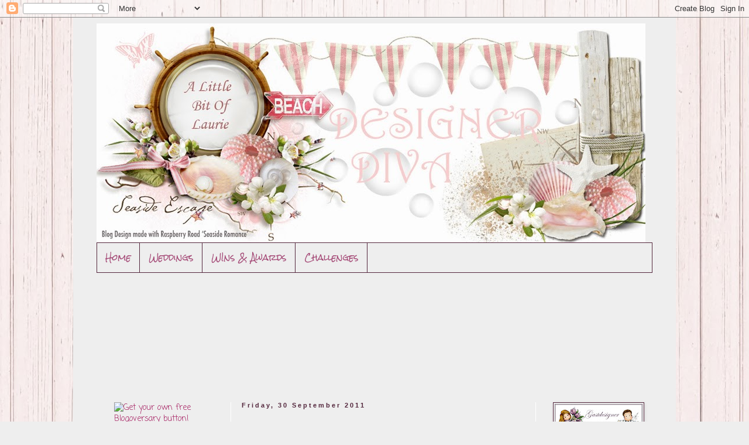

--- FILE ---
content_type: text/html; charset=UTF-8
request_url: http://designerdiva-laurie.blogspot.com/2011/09/sale-time-lci.html
body_size: 22148
content:
<!DOCTYPE html>
<html class='v2' dir='ltr' lang='en-GB'>
<head>
<link href='https://www.blogger.com/static/v1/widgets/335934321-css_bundle_v2.css' rel='stylesheet' type='text/css'/>
<meta content='width=1100' name='viewport'/>
<meta content='text/html; charset=UTF-8' http-equiv='Content-Type'/>
<meta content='blogger' name='generator'/>
<link href='http://designerdiva-laurie.blogspot.com/favicon.ico' rel='icon' type='image/x-icon'/>
<link href='http://designerdiva-laurie.blogspot.com/2011/09/sale-time-lci.html' rel='canonical'/>
<link rel="alternate" type="application/atom+xml" title="DesignerDiva - Atom" href="http://designerdiva-laurie.blogspot.com/feeds/posts/default" />
<link rel="alternate" type="application/rss+xml" title="DesignerDiva - RSS" href="http://designerdiva-laurie.blogspot.com/feeds/posts/default?alt=rss" />
<link rel="service.post" type="application/atom+xml" title="DesignerDiva - Atom" href="https://www.blogger.com/feeds/8935823655835592318/posts/default" />

<link rel="alternate" type="application/atom+xml" title="DesignerDiva - Atom" href="http://designerdiva-laurie.blogspot.com/feeds/7131731880830647833/comments/default" />
<!--Can't find substitution for tag [blog.ieCssRetrofitLinks]-->
<link href='https://blogger.googleusercontent.com/img/b/R29vZ2xl/AVvXsEhWXirNyhYjWN7Vr-DvpKEg1B4E96UPNd6yjNnCrZKokZ4T2gC8lkzhgjb_rsAg-y2ZNdRAz9BpNvfYIbl2toh9SsSHaPjMjYGv9dj4RDrGpGoHLSeFbsbJXeTMR6Zls_HZZjYej7ZE334/s1600/sale2.jpg' rel='image_src'/>
<meta content='http://designerdiva-laurie.blogspot.com/2011/09/sale-time-lci.html' property='og:url'/>
<meta content='SALE TIME @ LCI' property='og:title'/>
<meta content='Grab a great bargain at  Ladybugs Craft Ink  this weekend, Kerry has gone mad and for this weekend only it&#39;s 50% off! (Digi&#39;s not included) ...' property='og:description'/>
<meta content='https://blogger.googleusercontent.com/img/b/R29vZ2xl/AVvXsEhWXirNyhYjWN7Vr-DvpKEg1B4E96UPNd6yjNnCrZKokZ4T2gC8lkzhgjb_rsAg-y2ZNdRAz9BpNvfYIbl2toh9SsSHaPjMjYGv9dj4RDrGpGoHLSeFbsbJXeTMR6Zls_HZZjYej7ZE334/w1200-h630-p-k-no-nu/sale2.jpg' property='og:image'/>
<title>DesignerDiva: SALE TIME @ LCI</title>
<style type='text/css'>@font-face{font-family:'Coming Soon';font-style:normal;font-weight:400;font-display:swap;src:url(//fonts.gstatic.com/s/comingsoon/v20/qWcuB6mzpYL7AJ2VfdQR1t-VWDnRsDkg.woff2)format('woff2');unicode-range:U+0000-00FF,U+0131,U+0152-0153,U+02BB-02BC,U+02C6,U+02DA,U+02DC,U+0304,U+0308,U+0329,U+2000-206F,U+20AC,U+2122,U+2191,U+2193,U+2212,U+2215,U+FEFF,U+FFFD;}@font-face{font-family:'Rock Salt';font-style:normal;font-weight:400;font-display:swap;src:url(//fonts.gstatic.com/s/rocksalt/v24/MwQ0bhv11fWD6QsAVOZrt0M6p7NGrQ.woff2)format('woff2');unicode-range:U+0000-00FF,U+0131,U+0152-0153,U+02BB-02BC,U+02C6,U+02DA,U+02DC,U+0304,U+0308,U+0329,U+2000-206F,U+20AC,U+2122,U+2191,U+2193,U+2212,U+2215,U+FEFF,U+FFFD;}</style>
<style id='page-skin-1' type='text/css'><!--
/*
-----------------------------------------------
Blogger Template Style
Name:     Simple
Designer: Blogger
URL:      www.blogger.com
----------------------------------------------- */
/* Content
----------------------------------------------- */
body {
font: normal normal 14px Coming Soon;
color: #53263c;
background: #eeeeee url(http://4.bp.blogspot.com/-PJHKmjpNUNI/UmEKhBNkJVI/AAAAAAAAE4A/OjL_fmP93vk/s0/Background5%2Bcopy.jpg) repeat scroll top center;
padding: 0 0 0 0;
}
html body .region-inner {
min-width: 0;
max-width: 100%;
width: auto;
}
h2 {
font-size: 22px;
}
a:link {
text-decoration:none;
color: #a62062;
}
a:visited {
text-decoration:none;
color: #53263c;
}
a:hover {
text-decoration:underline;
color: #a66383;
}
.body-fauxcolumn-outer .fauxcolumn-inner {
background: transparent none repeat scroll top left;
_background-image: none;
}
.body-fauxcolumn-outer .cap-top {
position: absolute;
z-index: 1;
height: 400px;
width: 100%;
}
.body-fauxcolumn-outer .cap-top .cap-left {
width: 100%;
background: transparent none repeat-x scroll top left;
_background-image: none;
}
.content-outer {
-moz-box-shadow: 0 0 0 rgba(0, 0, 0, .15);
-webkit-box-shadow: 0 0 0 rgba(0, 0, 0, .15);
-goog-ms-box-shadow: 0 0 0 #333333;
box-shadow: 0 0 0 rgba(0, 0, 0, .15);
margin-bottom: 1px;
}
.content-inner {
padding: 10px 40px;
}
.content-inner {
background-color: #eeeeee;
}
/* Header
----------------------------------------------- */
.header-outer {
background: #eeeeee none repeat-x scroll 0 -400px;
_background-image: none;
}
.Header h1 {
font: normal normal 40px Rock Salt;
color: #a62062;
text-shadow: 0 0 0 rgba(0, 0, 0, .2);
}
.Header h1 a {
color: #a62062;
}
.Header .description {
font-size: 18px;
color: #a62062;
}
.header-inner .Header .titlewrapper {
padding: 22px 0;
}
.header-inner .Header .descriptionwrapper {
padding: 0 0;
}
/* Tabs
----------------------------------------------- */
.tabs-inner .section:first-child {
border-top: 0 solid #53263c;
}
.tabs-inner .section:first-child ul {
margin-top: -1px;
border-top: 1px solid #53263c;
border-left: 1px solid #53263c;
border-right: 1px solid #53263c;
}
.tabs-inner .widget ul {
background: transparent none repeat-x scroll 0 -800px;
_background-image: none;
border-bottom: 1px solid #53263c;
margin-top: 0;
margin-left: -30px;
margin-right: -30px;
}
.tabs-inner .widget li a {
display: inline-block;
padding: .6em 1em;
font: normal normal 14px Rock Salt;
color: #a64d79;
border-left: 1px solid #eeeeee;
border-right: 1px solid #53263c;
}
.tabs-inner .widget li:first-child a {
border-left: none;
}
.tabs-inner .widget li.selected a, .tabs-inner .widget li a:hover {
color: #53263c;
background-color: #eeeeee;
text-decoration: none;
}
/* Columns
----------------------------------------------- */
.main-outer {
border-top: 0 solid #ffffff;
}
.fauxcolumn-left-outer .fauxcolumn-inner {
border-right: 1px solid #ffffff;
}
.fauxcolumn-right-outer .fauxcolumn-inner {
border-left: 1px solid #ffffff;
}
/* Headings
----------------------------------------------- */
div.widget > h2,
div.widget h2.title {
margin: 0 0 1em 0;
font: normal bold 16px Rock Salt;
color: #a62062;
}
/* Widgets
----------------------------------------------- */
.widget .zippy {
color: #53263c;
text-shadow: 2px 2px 1px rgba(0, 0, 0, .1);
}
.widget .popular-posts ul {
list-style: none;
}
/* Posts
----------------------------------------------- */
h2.date-header {
font: normal bold 11px Arial, Tahoma, Helvetica, FreeSans, sans-serif;
}
.date-header span {
background-color: #eeeeee;
color: #53263c;
padding: 0.4em;
letter-spacing: 3px;
margin: inherit;
}
.main-inner {
padding-top: 35px;
padding-bottom: 65px;
}
.main-inner .column-center-inner {
padding: 0 0;
}
.main-inner .column-center-inner .section {
margin: 0 1em;
}
.post {
margin: 0 0 45px 0;
}
h3.post-title, .comments h4 {
font: normal normal 24px Rock Salt;
margin: .75em 0 0;
}
.post-body {
font-size: 110%;
line-height: 1.4;
position: relative;
}
.post-body img, .post-body .tr-caption-container, .Profile img, .Image img,
.BlogList .item-thumbnail img {
padding: 2px;
background: transparent;
border: 1px solid #53263c;
-moz-box-shadow: 1px 1px 5px rgba(0, 0, 0, .1);
-webkit-box-shadow: 1px 1px 5px rgba(0, 0, 0, .1);
box-shadow: 1px 1px 5px rgba(0, 0, 0, .1);
}
.post-body img, .post-body .tr-caption-container {
padding: 5px;
}
.post-body .tr-caption-container {
color: #a62062;
}
.post-body .tr-caption-container img {
padding: 0;
background: transparent;
border: none;
-moz-box-shadow: 0 0 0 rgba(0, 0, 0, .1);
-webkit-box-shadow: 0 0 0 rgba(0, 0, 0, .1);
box-shadow: 0 0 0 rgba(0, 0, 0, .1);
}
.post-header {
margin: 0 0 1.5em;
line-height: 1.6;
font-size: 90%;
}
.post-footer {
margin: 20px -2px 0;
padding: 5px 10px;
color: #53263c;
background-color: #eeeeee;
border-bottom: 1px solid #a66383;
line-height: 1.6;
font-size: 90%;
}
#comments .comment-author {
padding-top: 1.5em;
border-top: 1px solid #ffffff;
background-position: 0 1.5em;
}
#comments .comment-author:first-child {
padding-top: 0;
border-top: none;
}
.avatar-image-container {
margin: .2em 0 0;
}
#comments .avatar-image-container img {
border: 1px solid #53263c;
}
/* Comments
----------------------------------------------- */
.comments .comments-content .icon.blog-author {
background-repeat: no-repeat;
background-image: url([data-uri]);
}
.comments .comments-content .loadmore a {
border-top: 1px solid #53263c;
border-bottom: 1px solid #53263c;
}
.comments .comment-thread.inline-thread {
background-color: #eeeeee;
}
.comments .continue {
border-top: 2px solid #53263c;
}
/* Accents
---------------------------------------------- */
.section-columns td.columns-cell {
border-left: 1px solid #ffffff;
}
.blog-pager {
background: transparent url(//www.blogblog.com/1kt/simple/paging_dot.png) repeat-x scroll top center;
}
.blog-pager-older-link, .home-link,
.blog-pager-newer-link {
background-color: #eeeeee;
padding: 5px;
}
.footer-outer {
border-top: 1px dashed #bbbbbb;
}
/* Mobile
----------------------------------------------- */
body.mobile  {
background-size: auto;
}
.mobile .body-fauxcolumn-outer {
background: transparent none repeat scroll top left;
}
.mobile .body-fauxcolumn-outer .cap-top {
background-size: 100% auto;
}
.mobile .content-outer {
-webkit-box-shadow: 0 0 3px rgba(0, 0, 0, .15);
box-shadow: 0 0 3px rgba(0, 0, 0, .15);
}
.mobile .tabs-inner .widget ul {
margin-left: 0;
margin-right: 0;
}
.mobile .post {
margin: 0;
}
.mobile .main-inner .column-center-inner .section {
margin: 0;
}
.mobile .date-header span {
padding: 0.1em 10px;
margin: 0 -10px;
}
.mobile h3.post-title {
margin: 0;
}
.mobile .blog-pager {
background: transparent none no-repeat scroll top center;
}
.mobile .footer-outer {
border-top: none;
}
.mobile .main-inner, .mobile .footer-inner {
background-color: #eeeeee;
}
.mobile-index-contents {
color: #53263c;
}
.mobile-link-button {
background-color: #a62062;
}
.mobile-link-button a:link, .mobile-link-button a:visited {
color: #53263c;
}
.mobile .tabs-inner .section:first-child {
border-top: none;
}
.mobile .tabs-inner .PageList .widget-content {
background-color: #eeeeee;
color: #53263c;
border-top: 1px solid #53263c;
border-bottom: 1px solid #53263c;
}
.mobile .tabs-inner .PageList .widget-content .pagelist-arrow {
border-left: 1px solid #53263c;
}

--></style>
<style id='template-skin-1' type='text/css'><!--
body {
min-width: 1030px;
}
.content-outer, .content-fauxcolumn-outer, .region-inner {
min-width: 1030px;
max-width: 1030px;
_width: 1030px;
}
.main-inner .columns {
padding-left: 230px;
padding-right: 200px;
}
.main-inner .fauxcolumn-center-outer {
left: 230px;
right: 200px;
/* IE6 does not respect left and right together */
_width: expression(this.parentNode.offsetWidth -
parseInt("230px") -
parseInt("200px") + 'px');
}
.main-inner .fauxcolumn-left-outer {
width: 230px;
}
.main-inner .fauxcolumn-right-outer {
width: 200px;
}
.main-inner .column-left-outer {
width: 230px;
right: 100%;
margin-left: -230px;
}
.main-inner .column-right-outer {
width: 200px;
margin-right: -200px;
}
#layout {
min-width: 0;
}
#layout .content-outer {
min-width: 0;
width: 800px;
}
#layout .region-inner {
min-width: 0;
width: auto;
}
body#layout div.add_widget {
padding: 8px;
}
body#layout div.add_widget a {
margin-left: 32px;
}
--></style>
<style>
    body {background-image:url(http\:\/\/4.bp.blogspot.com\/-PJHKmjpNUNI\/UmEKhBNkJVI\/AAAAAAAAE4A\/OjL_fmP93vk\/s0\/Background5%2Bcopy.jpg);}
    
@media (max-width: 200px) { body {background-image:url(http\:\/\/4.bp.blogspot.com\/-PJHKmjpNUNI\/UmEKhBNkJVI\/AAAAAAAAE4A\/OjL_fmP93vk\/w200\/Background5%2Bcopy.jpg);}}
@media (max-width: 400px) and (min-width: 201px) { body {background-image:url(http\:\/\/4.bp.blogspot.com\/-PJHKmjpNUNI\/UmEKhBNkJVI\/AAAAAAAAE4A\/OjL_fmP93vk\/w400\/Background5%2Bcopy.jpg);}}
@media (max-width: 800px) and (min-width: 401px) { body {background-image:url(http\:\/\/4.bp.blogspot.com\/-PJHKmjpNUNI\/UmEKhBNkJVI\/AAAAAAAAE4A\/OjL_fmP93vk\/w800\/Background5%2Bcopy.jpg);}}
@media (max-width: 1200px) and (min-width: 801px) { body {background-image:url(http\:\/\/4.bp.blogspot.com\/-PJHKmjpNUNI\/UmEKhBNkJVI\/AAAAAAAAE4A\/OjL_fmP93vk\/w1200\/Background5%2Bcopy.jpg);}}
/* Last tag covers anything over one higher than the previous max-size cap. */
@media (min-width: 1201px) { body {background-image:url(http\:\/\/4.bp.blogspot.com\/-PJHKmjpNUNI\/UmEKhBNkJVI\/AAAAAAAAE4A\/OjL_fmP93vk\/w1600\/Background5%2Bcopy.jpg);}}
  </style>
<link href='https://www.blogger.com/dyn-css/authorization.css?targetBlogID=8935823655835592318&amp;zx=7c629060-42e6-4a77-94b3-9a32f27ab990' media='none' onload='if(media!=&#39;all&#39;)media=&#39;all&#39;' rel='stylesheet'/><noscript><link href='https://www.blogger.com/dyn-css/authorization.css?targetBlogID=8935823655835592318&amp;zx=7c629060-42e6-4a77-94b3-9a32f27ab990' rel='stylesheet'/></noscript>
<meta name='google-adsense-platform-account' content='ca-host-pub-1556223355139109'/>
<meta name='google-adsense-platform-domain' content='blogspot.com'/>

</head>
<body class='loading variant-simplysimple'>
<div class='navbar section' id='navbar' name='Navbar'><div class='widget Navbar' data-version='1' id='Navbar1'><script type="text/javascript">
    function setAttributeOnload(object, attribute, val) {
      if(window.addEventListener) {
        window.addEventListener('load',
          function(){ object[attribute] = val; }, false);
      } else {
        window.attachEvent('onload', function(){ object[attribute] = val; });
      }
    }
  </script>
<div id="navbar-iframe-container"></div>
<script type="text/javascript" src="https://apis.google.com/js/platform.js"></script>
<script type="text/javascript">
      gapi.load("gapi.iframes:gapi.iframes.style.bubble", function() {
        if (gapi.iframes && gapi.iframes.getContext) {
          gapi.iframes.getContext().openChild({
              url: 'https://www.blogger.com/navbar/8935823655835592318?po\x3d7131731880830647833\x26origin\x3dhttp://designerdiva-laurie.blogspot.com',
              where: document.getElementById("navbar-iframe-container"),
              id: "navbar-iframe"
          });
        }
      });
    </script><script type="text/javascript">
(function() {
var script = document.createElement('script');
script.type = 'text/javascript';
script.src = '//pagead2.googlesyndication.com/pagead/js/google_top_exp.js';
var head = document.getElementsByTagName('head')[0];
if (head) {
head.appendChild(script);
}})();
</script>
</div></div>
<div class='body-fauxcolumns'>
<div class='fauxcolumn-outer body-fauxcolumn-outer'>
<div class='cap-top'>
<div class='cap-left'></div>
<div class='cap-right'></div>
</div>
<div class='fauxborder-left'>
<div class='fauxborder-right'></div>
<div class='fauxcolumn-inner'>
</div>
</div>
<div class='cap-bottom'>
<div class='cap-left'></div>
<div class='cap-right'></div>
</div>
</div>
</div>
<div class='content'>
<div class='content-fauxcolumns'>
<div class='fauxcolumn-outer content-fauxcolumn-outer'>
<div class='cap-top'>
<div class='cap-left'></div>
<div class='cap-right'></div>
</div>
<div class='fauxborder-left'>
<div class='fauxborder-right'></div>
<div class='fauxcolumn-inner'>
</div>
</div>
<div class='cap-bottom'>
<div class='cap-left'></div>
<div class='cap-right'></div>
</div>
</div>
</div>
<div class='content-outer'>
<div class='content-cap-top cap-top'>
<div class='cap-left'></div>
<div class='cap-right'></div>
</div>
<div class='fauxborder-left content-fauxborder-left'>
<div class='fauxborder-right content-fauxborder-right'></div>
<div class='content-inner'>
<header>
<div class='header-outer'>
<div class='header-cap-top cap-top'>
<div class='cap-left'></div>
<div class='cap-right'></div>
</div>
<div class='fauxborder-left header-fauxborder-left'>
<div class='fauxborder-right header-fauxborder-right'></div>
<div class='region-inner header-inner'>
<div class='header section' id='header' name='Header'><div class='widget Header' data-version='1' id='Header1'>
<div id='header-inner'>
<a href='http://designerdiva-laurie.blogspot.com/' style='display: block'>
<img alt='DesignerDiva' height='375px; ' id='Header1_headerimg' src='https://blogger.googleusercontent.com/img/b/R29vZ2xl/AVvXsEhUfEeDKRmx0lO1ES64HAMwVy2sFjjwC6VjI02427avUCT8kOgjSS2S0e6YmnF9IoQhYtN4fD9NBsXiGQUtH62CUAmNSvRMxReVg9HGsPrLusI2lg1kJidKUvhQkrJs4DNBDhivjn7NIQs/s1600/Header.jpg' style='display: block' width='938px; '/>
</a>
</div>
</div></div>
</div>
</div>
<div class='header-cap-bottom cap-bottom'>
<div class='cap-left'></div>
<div class='cap-right'></div>
</div>
</div>
</header>
<div class='tabs-outer'>
<div class='tabs-cap-top cap-top'>
<div class='cap-left'></div>
<div class='cap-right'></div>
</div>
<div class='fauxborder-left tabs-fauxborder-left'>
<div class='fauxborder-right tabs-fauxborder-right'></div>
<div class='region-inner tabs-inner'>
<div class='tabs section' id='crosscol' name='Cross-column'><div class='widget PageList' data-version='1' id='PageList1'>
<h2>Pages</h2>
<div class='widget-content'>
<ul>
<li>
<a href='http://designerdiva-laurie.blogspot.com/'>Home</a>
</li>
<li>
<a href='http://designerdiva-laurie.blogspot.com/p/wedding-invitations.html'>Weddings</a>
</li>
<li>
<a href='http://designerdiva-laurie.blogspot.com/p/wins-awards.html'>WIns &amp; Awards</a>
</li>
<li>
<a href='http://designerdiva-laurie.blogspot.com/p/challenges.html'>Challenges</a>
</li>
</ul>
<div class='clear'></div>
</div>
</div><div class='widget Followers' data-version='1' id='Followers1'>
<h2 class='title'>Followers</h2>
<div class='widget-content'>
<div id='Followers1-wrapper'>
<div style='margin-right:2px;'>
<div><script type="text/javascript" src="https://apis.google.com/js/platform.js"></script>
<div id="followers-iframe-container"></div>
<script type="text/javascript">
    window.followersIframe = null;
    function followersIframeOpen(url) {
      gapi.load("gapi.iframes", function() {
        if (gapi.iframes && gapi.iframes.getContext) {
          window.followersIframe = gapi.iframes.getContext().openChild({
            url: url,
            where: document.getElementById("followers-iframe-container"),
            messageHandlersFilter: gapi.iframes.CROSS_ORIGIN_IFRAMES_FILTER,
            messageHandlers: {
              '_ready': function(obj) {
                window.followersIframe.getIframeEl().height = obj.height;
              },
              'reset': function() {
                window.followersIframe.close();
                followersIframeOpen("https://www.blogger.com/followers/frame/8935823655835592318?colors\x3dCgt0cmFuc3BhcmVudBILdHJhbnNwYXJlbnQaByM1MzI2M2MiByNhNjIwNjIqByNlZWVlZWUyByNhNjIwNjI6ByM1MzI2M2NCByNhNjIwNjJKByM1MzI2M2NSByNhNjIwNjJaC3RyYW5zcGFyZW50\x26pageSize\x3d21\x26hl\x3den-GB\x26origin\x3dhttp://designerdiva-laurie.blogspot.com");
              },
              'open': function(url) {
                window.followersIframe.close();
                followersIframeOpen(url);
              }
            }
          });
        }
      });
    }
    followersIframeOpen("https://www.blogger.com/followers/frame/8935823655835592318?colors\x3dCgt0cmFuc3BhcmVudBILdHJhbnNwYXJlbnQaByM1MzI2M2MiByNhNjIwNjIqByNlZWVlZWUyByNhNjIwNjI6ByM1MzI2M2NCByNhNjIwNjJKByM1MzI2M2NSByNhNjIwNjJaC3RyYW5zcGFyZW50\x26pageSize\x3d21\x26hl\x3den-GB\x26origin\x3dhttp://designerdiva-laurie.blogspot.com");
  </script></div>
</div>
</div>
<div class='clear'></div>
</div>
</div></div>
<div class='tabs no-items section' id='crosscol-overflow' name='Cross-Column 2'></div>
</div>
</div>
<div class='tabs-cap-bottom cap-bottom'>
<div class='cap-left'></div>
<div class='cap-right'></div>
</div>
</div>
<div class='main-outer'>
<div class='main-cap-top cap-top'>
<div class='cap-left'></div>
<div class='cap-right'></div>
</div>
<div class='fauxborder-left main-fauxborder-left'>
<div class='fauxborder-right main-fauxborder-right'></div>
<div class='region-inner main-inner'>
<div class='columns fauxcolumns'>
<div class='fauxcolumn-outer fauxcolumn-center-outer'>
<div class='cap-top'>
<div class='cap-left'></div>
<div class='cap-right'></div>
</div>
<div class='fauxborder-left'>
<div class='fauxborder-right'></div>
<div class='fauxcolumn-inner'>
</div>
</div>
<div class='cap-bottom'>
<div class='cap-left'></div>
<div class='cap-right'></div>
</div>
</div>
<div class='fauxcolumn-outer fauxcolumn-left-outer'>
<div class='cap-top'>
<div class='cap-left'></div>
<div class='cap-right'></div>
</div>
<div class='fauxborder-left'>
<div class='fauxborder-right'></div>
<div class='fauxcolumn-inner'>
</div>
</div>
<div class='cap-bottom'>
<div class='cap-left'></div>
<div class='cap-right'></div>
</div>
</div>
<div class='fauxcolumn-outer fauxcolumn-right-outer'>
<div class='cap-top'>
<div class='cap-left'></div>
<div class='cap-right'></div>
</div>
<div class='fauxborder-left'>
<div class='fauxborder-right'></div>
<div class='fauxcolumn-inner'>
</div>
</div>
<div class='cap-bottom'>
<div class='cap-left'></div>
<div class='cap-right'></div>
</div>
</div>
<!-- corrects IE6 width calculation -->
<div class='columns-inner'>
<div class='column-center-outer'>
<div class='column-center-inner'>
<div class='main section' id='main' name='Main'><div class='widget Blog' data-version='1' id='Blog1'>
<div class='blog-posts hfeed'>

          <div class="date-outer">
        
<h2 class='date-header'><span>Friday, 30 September 2011</span></h2>

          <div class="date-posts">
        
<div class='post-outer'>
<div class='post hentry uncustomized-post-template' itemprop='blogPost' itemscope='itemscope' itemtype='http://schema.org/BlogPosting'>
<meta content='https://blogger.googleusercontent.com/img/b/R29vZ2xl/AVvXsEhWXirNyhYjWN7Vr-DvpKEg1B4E96UPNd6yjNnCrZKokZ4T2gC8lkzhgjb_rsAg-y2ZNdRAz9BpNvfYIbl2toh9SsSHaPjMjYGv9dj4RDrGpGoHLSeFbsbJXeTMR6Zls_HZZjYej7ZE334/s1600/sale2.jpg' itemprop='image_url'/>
<meta content='8935823655835592318' itemprop='blogId'/>
<meta content='7131731880830647833' itemprop='postId'/>
<a name='7131731880830647833'></a>
<h3 class='post-title entry-title' itemprop='name'>
SALE TIME @ LCI
</h3>
<div class='post-header'>
<div class='post-header-line-1'></div>
</div>
<div class='post-body entry-content' id='post-body-7131731880830647833' itemprop='description articleBody'>
<div style="text-align: center;">Grab a great bargain at</div><div style="text-align: center;"><br />
</div><div style="font-family: Verdana,sans-serif; text-align: center;"><a href="http://www.ladybugcraftsink.co.uk/"><span style="font-size: x-large;">Ladybugs Craft Ink</span></a></div><div style="text-align: center;"><br />
</div><div style="text-align: center;">this weekend, Kerry has gone mad and for this weekend only it's 50% off!</div><div style="text-align: center;">(Digi's not included) </div><div class="separator" style="clear: both; text-align: center;"><a href="https://blogger.googleusercontent.com/img/b/R29vZ2xl/AVvXsEhWXirNyhYjWN7Vr-DvpKEg1B4E96UPNd6yjNnCrZKokZ4T2gC8lkzhgjb_rsAg-y2ZNdRAz9BpNvfYIbl2toh9SsSHaPjMjYGv9dj4RDrGpGoHLSeFbsbJXeTMR6Zls_HZZjYej7ZE334/s1600/sale2.jpg" imageanchor="1" style="margin-left: 1em; margin-right: 1em;"><img border="0" src="https://blogger.googleusercontent.com/img/b/R29vZ2xl/AVvXsEhWXirNyhYjWN7Vr-DvpKEg1B4E96UPNd6yjNnCrZKokZ4T2gC8lkzhgjb_rsAg-y2ZNdRAz9BpNvfYIbl2toh9SsSHaPjMjYGv9dj4RDrGpGoHLSeFbsbJXeTMR6Zls_HZZjYej7ZE334/s1600/sale2.jpg" /></a></div><div style="text-align: center;"><br />
</div><div style="text-align: center;">Head over there now, before they run out!</div>
<div style='clear: both;'></div>
</div>
<div class='post-footer'>
<div class='post-footer-line post-footer-line-1'>
<span class='post-author vcard'>
Posted by
<span class='fn' itemprop='author' itemscope='itemscope' itemtype='http://schema.org/Person'>
<meta content='https://www.blogger.com/profile/02363681672550523267' itemprop='url'/>
<a class='g-profile' href='https://www.blogger.com/profile/02363681672550523267' rel='author' title='author profile'>
<span itemprop='name'>DesignerDiva</span>
</a>
</span>
</span>
<span class='post-timestamp'>
at
<meta content='http://designerdiva-laurie.blogspot.com/2011/09/sale-time-lci.html' itemprop='url'/>
<a class='timestamp-link' href='http://designerdiva-laurie.blogspot.com/2011/09/sale-time-lci.html' rel='bookmark' title='permanent link'><abbr class='published' itemprop='datePublished' title='2011-09-30T23:40:00+01:00'>23:40</abbr></a>
</span>
<span class='post-comment-link'>
</span>
<span class='post-icons'>
<span class='item-control blog-admin pid-60013537'>
<a href='https://www.blogger.com/post-edit.g?blogID=8935823655835592318&postID=7131731880830647833&from=pencil' title='Edit Post'>
<img alt='' class='icon-action' height='18' src='https://resources.blogblog.com/img/icon18_edit_allbkg.gif' width='18'/>
</a>
</span>
</span>
<div class='post-share-buttons goog-inline-block'>
<a class='goog-inline-block share-button sb-email' href='https://www.blogger.com/share-post.g?blogID=8935823655835592318&postID=7131731880830647833&target=email' target='_blank' title='Email This'><span class='share-button-link-text'>Email This</span></a><a class='goog-inline-block share-button sb-blog' href='https://www.blogger.com/share-post.g?blogID=8935823655835592318&postID=7131731880830647833&target=blog' onclick='window.open(this.href, "_blank", "height=270,width=475"); return false;' target='_blank' title='BlogThis!'><span class='share-button-link-text'>BlogThis!</span></a><a class='goog-inline-block share-button sb-twitter' href='https://www.blogger.com/share-post.g?blogID=8935823655835592318&postID=7131731880830647833&target=twitter' target='_blank' title='Share to X'><span class='share-button-link-text'>Share to X</span></a><a class='goog-inline-block share-button sb-facebook' href='https://www.blogger.com/share-post.g?blogID=8935823655835592318&postID=7131731880830647833&target=facebook' onclick='window.open(this.href, "_blank", "height=430,width=640"); return false;' target='_blank' title='Share to Facebook'><span class='share-button-link-text'>Share to Facebook</span></a><a class='goog-inline-block share-button sb-pinterest' href='https://www.blogger.com/share-post.g?blogID=8935823655835592318&postID=7131731880830647833&target=pinterest' target='_blank' title='Share to Pinterest'><span class='share-button-link-text'>Share to Pinterest</span></a>
</div>
</div>
<div class='post-footer-line post-footer-line-2'>
<span class='post-labels'>
</span>
</div>
<div class='post-footer-line post-footer-line-3'>
<span class='post-location'>
</span>
</div>
</div>
</div>
<div class='comments' id='comments'>
<a name='comments'></a>
<h4>1 comment:</h4>
<div id='Blog1_comments-block-wrapper'>
<dl class='avatar-comment-indent' id='comments-block'>
<dt class='comment-author ' id='c8990392169304030542'>
<a name='c8990392169304030542'></a>
<div class="avatar-image-container avatar-stock"><span dir="ltr"><a href="https://www.blogger.com/profile/02554012964504742615" target="" rel="nofollow" onclick="" class="avatar-hovercard" id="av-8990392169304030542-02554012964504742615"><img src="//www.blogger.com/img/blogger_logo_round_35.png" width="35" height="35" alt="" title="Crafty Loops">

</a></span></div>
<a href='https://www.blogger.com/profile/02554012964504742615' rel='nofollow'>Crafty Loops</a>
said...
</dt>
<dd class='comment-body' id='Blog1_cmt-8990392169304030542'>
<p>
Thanks Laurie, I could always do with a bargain.  Lee xx
</p>
</dd>
<dd class='comment-footer'>
<span class='comment-timestamp'>
<a href='http://designerdiva-laurie.blogspot.com/2011/09/sale-time-lci.html?showComment=1317428929873#c8990392169304030542' title='comment permalink'>
1 October 2011 at 01:28
</a>
<span class='item-control blog-admin pid-1724876765'>
<a class='comment-delete' href='https://www.blogger.com/comment/delete/8935823655835592318/8990392169304030542' title='Delete Comment'>
<img src='https://resources.blogblog.com/img/icon_delete13.gif'/>
</a>
</span>
</span>
</dd>
</dl>
</div>
<p class='comment-footer'>
<a href='https://www.blogger.com/comment/fullpage/post/8935823655835592318/7131731880830647833' onclick='javascript:window.open(this.href, "bloggerPopup", "toolbar=0,location=0,statusbar=1,menubar=0,scrollbars=yes,width=640,height=500"); return false;'>Post a Comment</a>
</p>
</div>
</div>

        </div></div>
      
</div>
<div class='blog-pager' id='blog-pager'>
<span id='blog-pager-newer-link'>
<a class='blog-pager-newer-link' href='http://designerdiva-laurie.blogspot.com/2011/10/earn-your-wings-at-oldie-but-goodie.html' id='Blog1_blog-pager-newer-link' title='Newer Post'>Newer Post</a>
</span>
<span id='blog-pager-older-link'>
<a class='blog-pager-older-link' href='http://designerdiva-laurie.blogspot.com/2011/09/moving-along-with-halloween-party.html' id='Blog1_blog-pager-older-link' title='Older Post'>Older Post</a>
</span>
<a class='home-link' href='http://designerdiva-laurie.blogspot.com/'>Home</a>
</div>
<div class='clear'></div>
<div class='post-feeds'>
<div class='feed-links'>
Subscribe to:
<a class='feed-link' href='http://designerdiva-laurie.blogspot.com/feeds/7131731880830647833/comments/default' target='_blank' type='application/atom+xml'>Post Comments (Atom)</a>
</div>
</div>
</div></div>
</div>
</div>
<div class='column-left-outer'>
<div class='column-left-inner'>
<aside>
<div class='sidebar section' id='sidebar-left-1'><div class='widget HTML' data-version='1' id='HTML8'>
<div class='widget-content'>
<a href="http://www.blogoversary.com"><img src="http://www.blogoversary.com/button.php?born_date=2011-01-11" alt="Get your own free Blogoversary button!" border="0" /></a>
</div>
<div class='clear'></div>
</div><div class='widget Profile' data-version='1' id='Profile1'>
<h2>About Me</h2>
<div class='widget-content'>
<a href='https://www.blogger.com/profile/02363681672550523267'><img alt='My photo' class='profile-img' height='80' src='//blogger.googleusercontent.com/img/b/R29vZ2xl/AVvXsEgh0A3DQNCymNzwy7WYgh0uryL6VnsvFt5GbSVIRESc68rkWFg0RaDmfiCcMZtn2H9cxuLmI_FbLB6P7N_r6pkmllw5uzXv8h4tfaqHej0C4WLO84mjl7DPGL_P1TT5zg/s220/10984245_932799796731512_5594761810768709801_n.jpg' width='80'/></a>
<dl class='profile-datablock'>
<dt class='profile-data'>
<a class='profile-name-link g-profile' href='https://www.blogger.com/profile/02363681672550523267' rel='author' style='background-image: url(//www.blogger.com/img/logo-16.png);'>
DesignerDiva
</a>
</dt>
<dd class='profile-textblock'>I started my blog in January 2011 after spending hours trawling through everyone elses, I didn't think I could do it properly and I was right but I've had a lot of fun learning! Thank you for taking the time to visit me, I hope I can return the compliment.</dd>
</dl>
<a class='profile-link' href='https://www.blogger.com/profile/02363681672550523267' rel='author'>View my complete profile</a>
<div class='clear'></div>
</div>
</div><div class='widget Image' data-version='1' id='Image2'>
<h2>Where I Love To Shop</h2>
<div class='widget-content'>
<a href='http://www.sirstampalot.co.uk/rubber-stamps.php'>
<img alt='Where I Love To Shop' height='75' id='Image2_img' src='https://blogger.googleusercontent.com/img/b/R29vZ2xl/AVvXsEj4mbKS8Ef3Q_ggTiH0vo57TPFl1u_jq09qJwMK6UTzJTN2leer_fYLbR7tazULl2I8VRGeBamUngWCsN3I11ZgH6q0JIFZ89Al3HY7L7uM6JlJmHxiXdUEowFsO4jzNe_MNNS0hivEhzA/s220/sirstampalot_150x75.jpg' width='150'/>
</a>
<br/>
</div>
<div class='clear'></div>
</div><div class='widget Image' data-version='1' id='Image9'>
<h2>Crafty Devils</h2>
<div class='widget-content'>
<a href='http://www.craftydevilspapercraft.co.uk/'>
<img alt='Crafty Devils' height='77' id='Image9_img' src='https://blogger.googleusercontent.com/img/b/R29vZ2xl/AVvXsEh7nnXi0MWF5fSOgMhW7daQ_0k3fM41Y_CFnqPZI4XVVKx_SUp1Mru1yUAXpikTiid5hmyKwZZfMCA-jhkzJsb6XNZKc7-DNpZ0l_ndnJov16Y6Fp4RfJnBQMSQwrXNS39A9uggU03Pk38/s195/logo.png' width='170'/>
</a>
<br/>
</div>
<div class='clear'></div>
</div><div class='widget Image' data-version='1' id='Image7'>
<h2>Stampin' Up Supplies</h2>
<div class='widget-content'>
<a href='http://stampingscene.blogspot.co.uk/'>
<img alt='Stampin&#39; Up Supplies' height='150' id='Image7_img' src='https://blogger.googleusercontent.com/img/b/R29vZ2xl/AVvXsEilkVU58P58ZW-vvrun0AeAgU0F5oxgA7dy01CJ7vjUk0OjtMkpAhkNAJrmWU8iv1Jvu3QkZDF42A06br5iG9TemDNHVIVYzLYQYAv4URMgRUF7vNKWxDQ6B4RCHH4xJpe3wVHaXc5QCpU/s170/Zoe%2527s%252BLogo3.jpg' width='150'/>
</a>
<br/>
</div>
<div class='clear'></div>
</div><div class='widget Image' data-version='1' id='Image5'>
<h2>Paper Playful</h2>
<div class='widget-content'>
<a href='http://paperplayful.blogspot.co.uk/'>
<img alt='Paper Playful' height='170' id='Image5_img' src='https://blogger.googleusercontent.com/img/b/R29vZ2xl/AVvXsEiDGWesHoPt1fsuEoaZ9r3CbKgLZBh3s4efQJ71MI-jczWTz5wKu8jKZSDtlVGm_Iu4wsue9QkbFY-vPOPbRTjVGr5rg_yawCDcsJCZ6TxDWm3AQL_gVX_QlstkwPusjihdfVhw3zcrKRc/s1600/PaperPlayful-badge.png' width='170'/>
</a>
<br/>
</div>
<div class='clear'></div>
</div><div class='widget BlogList' data-version='1' id='BlogList1'>
<h2 class='title'>Blogs I Visit</h2>
<div class='widget-content'>
<div class='blog-list-container' id='BlogList1_container'>
<ul id='BlogList1_blogs'>
<li style='display: block;'>
<div class='blog-icon'>
</div>
<div class='blog-content'>
<div class='blog-title'>
<a href='http://cardsbychristine.blogspot.com/' target='_blank'>
Handmade by Christine</a>
</div>
<div class='item-content'>
<div class='item-thumbnail'>
<a href='http://cardsbychristine.blogspot.com/' target='_blank'>
<img alt='' border='0' height='72' src='https://blogger.googleusercontent.com/img/b/R29vZ2xl/AVvXsEi3C-a_BQ-8fvFeR0TzjlKdS5DVqes34iLQBmNmEzvND9q7H_Poxuwpg5qB13icwqMpD-jXyCqz3sTKqdL4l57OGvxYACFLb8DfT8d2qTVMuZiHryrrtfh3v6qnb2pgK-l24lQDuuGIfXbayjoHoKLzJI7fo7pGahFvQrkv-5_fJaS_v7u3FpB9ewdW4Fg/s72-w400-h400-c/Digi%20Darla%20Blessing%20of%20Heaven.jpg' width='72'/>
</a>
</div>
<span class='item-title'>
<a href='http://cardsbychristine.blogspot.com/2026/01/digi-darla-blessing-from-heaven-baby-boy.html' target='_blank'>
Digi Darla Blessing from Heaven Baby Boy
</a>
</span>
<div class='item-time'>
22 hours ago
</div>
</div>
</div>
<div style='clear: both;'></div>
</li>
<li style='display: block;'>
<div class='blog-icon'>
</div>
<div class='blog-content'>
<div class='blog-title'>
<a href='https://pinky-pinkysworld.blogspot.com/' target='_blank'>
Pinky's World</a>
</div>
<div class='item-content'>
<div class='item-thumbnail'>
<a href='https://pinky-pinkysworld.blogspot.com/' target='_blank'>
<img alt='' border='0' height='72' src='https://blogger.googleusercontent.com/img/b/R29vZ2xl/AVvXsEjeOUYR1SpDJYxVrKSLPfua7d93KLWStA5iCpUTV2s9Z-qKPWAC71G09eCRHKGyAceA3hEKpaJXnKhBbM-BeI4kaxz3IIH3GcPwlulTmexBFEp27cblSeXnYssudDsVWtVPMHT1G-m91XW7IZN-Seltug7qcSWjomiWtEFesc_nyXQgu403hniaVUQnU1EF/s72-w488-h242-c/june%20newsletter.png' width='72'/>
</a>
</div>
<span class='item-title'>
<a href='https://pinky-pinkysworld.blogspot.com/2024/05/june-newsletter-tutorial.html' target='_blank'>
June Newsletter Tutorial
</a>
</span>
<div class='item-time'>
1 year ago
</div>
</div>
</div>
<div style='clear: both;'></div>
</li>
<li style='display: block;'>
<div class='blog-icon'>
</div>
<div class='blog-content'>
<div class='blog-title'>
<a href='https://debby4000.blogspot.com/' target='_blank'>
A Scrapjourney</a>
</div>
<div class='item-content'>
<div class='item-thumbnail'>
<a href='https://debby4000.blogspot.com/' target='_blank'>
<img alt='' border='0' height='72' src='https://blogger.googleusercontent.com/img/b/R29vZ2xl/AVvXsEhWo5u_d2j3pj4C5VcFZlDIlSYCg4W4fJ7RCkjtA5TCPuF-eNK2qOFKjrWMlkdL_Cya3anZWcm1GjL0naG85P8iOx22hUGRr9uKQcFJDE61T97sYtOG7OWxhdiiLLceoVc3KMbezZdt7_JiiYNwkaphEKzJniRXypCk14ZheyyFG0-dD5q-vA/s72-w640-h484-c/slim%20Ho%20Ho%20Ho.jpg' width='72'/>
</a>
</div>
<span class='item-title'>
<a href='https://debby4000.blogspot.com/2022/11/slimline-ho-ho-ho.html' target='_blank'>
Slimline Ho Ho Ho
</a>
</span>
<div class='item-time'>
3 years ago
</div>
</div>
</div>
<div style='clear: both;'></div>
</li>
<li style='display: block;'>
<div class='blog-icon'>
</div>
<div class='blog-content'>
<div class='blog-title'>
<a href='https://myplainandsimple.blogspot.com/' target='_blank'>
Plain &amp; Simple</a>
</div>
<div class='item-content'>
<div class='item-thumbnail'>
<a href='https://myplainandsimple.blogspot.com/' target='_blank'>
<img alt='' border='0' height='72' src='https://blogger.googleusercontent.com/img/b/R29vZ2xl/AVvXsEhx4u2WUAcBxqkV90pHXPxw6x-EFdYZQUwYlZHvqMzyMZc5XWyrWBL3KPt0_Sj8ZznKM5wqkVjbFaJzS-KzDMPY4SyvPnZ1A9WMgaqMqUuw8O4dMuJ9a1UpPAr9QY-jP13uTelvEVMPpt_X/s72-c/fullsizeoutput_cdc.jpeg' width='72'/>
</a>
</div>
<span class='item-title'>
<a href='https://myplainandsimple.blogspot.com/2021/07/mid-month-reminder-at-we-love-chocolate.html' target='_blank'>
Mid-month reminder at We Love Chocolate Baroque.
</a>
</span>
<div class='item-time'>
4 years ago
</div>
</div>
</div>
<div style='clear: both;'></div>
</li>
<li style='display: block;'>
<div class='blog-icon'>
</div>
<div class='blog-content'>
<div class='blog-title'>
<a href='http://fleurapassionforcraft.blogspot.com/' target='_blank'>
A PASSION FOR CRAFT</a>
</div>
<div class='item-content'>
<div class='item-thumbnail'>
<a href='http://fleurapassionforcraft.blogspot.com/' target='_blank'>
<img alt='' border='0' height='72' src='https://blogger.googleusercontent.com/img/b/R29vZ2xl/AVvXsEiO1nKHY8Y0T4OVr8ja0Vy4YO8Vu9jk-Q6C_49SWkUhVIVb8YNbDVU3xW2Iv-4fmkUrD8HeejaIy1jS_BZA9d-8A_zQ1d_pkJM-_2SyhqxzJP6Hq3kxrxfCkkMWie35hPM1SNlXBnu2qXw/s72-c/Easter+Bunny+.jpg' width='72'/>
</a>
</div>
<span class='item-title'>
<a href='http://fleurapassionforcraft.blogspot.com/2020/01/easter-bunny.html' target='_blank'>
Easter Bunny
</a>
</span>
<div class='item-time'>
6 years ago
</div>
</div>
</div>
<div style='clear: both;'></div>
</li>
<li style='display: block;'>
<div class='blog-icon'>
</div>
<div class='blog-content'>
<div class='blog-title'>
<a href='https://www.janesboxofcolours.com/' target='_blank'>
Box of Colours</a>
</div>
<div class='item-content'>
<div class='item-thumbnail'>
<a href='https://www.janesboxofcolours.com/' target='_blank'>
<img alt='' border='0' height='72' src='https://blogger.googleusercontent.com/img/b/R29vZ2xl/AVvXsEgogeJU43cqvz8z4PuCFFlQR2YP9jloKZLB4bhLbxPRBM2RajPTZXRlJsRkxw7J4IMgcdEpiK6H1xRDKSAvAYFLsSnmdWMNbamAL1PCGA-txd7E7hlzFZuozdPkVxkvVH0wmBAee4EzJZE/s72-c/Laird-Web-Update-1.jpg' width='72'/>
</a>
</div>
<span class='item-title'>
<a href='https://www.janesboxofcolours.com/2019/12/allen-family-christmas-card-2019.html' target='_blank'>
Allen Family Christmas Card 2019
</a>
</span>
<div class='item-time'>
6 years ago
</div>
</div>
</div>
<div style='clear: both;'></div>
</li>
<li style='display: block;'>
<div class='blog-icon'>
</div>
<div class='blog-content'>
<div class='blog-title'>
<a href='https://julie-rainbowdays.blogspot.com/' target='_blank'>
Rainbow Days</a>
</div>
<div class='item-content'>
<div class='item-thumbnail'>
<a href='https://julie-rainbowdays.blogspot.com/' target='_blank'>
<img alt='' border='0' height='72' src='https://blogger.googleusercontent.com/img/b/R29vZ2xl/AVvXsEg8oA44KkMMqFEf4o_mRjWx_oRWshVntL0I9JvpCSriZ2leY0OxcKydAnVE-Cj1DUS7G8szQEP2rKKdB8E0hT9xsfthe1AA4RdJRrNK_qQuYzjKB4QadNmdYGaRPEJ9HbGVcljRj5MtyLrb/s72-c/71150883_10211916981559122_5775521992711077888_n-001.jpg' width='72'/>
</a>
</div>
<span class='item-title'>
<a href='https://julie-rainbowdays.blogspot.com/2019/10/all-hallows-eve.html' target='_blank'>
All Hallow's Eve
</a>
</span>
<div class='item-time'>
6 years ago
</div>
</div>
</div>
<div style='clear: both;'></div>
</li>
<li style='display: block;'>
<div class='blog-icon'>
</div>
<div class='blog-content'>
<div class='blog-title'>
<a href='https://vixxhandmadecards.blogspot.com/' target='_blank'>
Vixx Handmade Cards</a>
</div>
<div class='item-content'>
<div class='item-thumbnail'>
<a href='https://vixxhandmadecards.blogspot.com/' target='_blank'>
<img alt='' border='0' height='72' src='https://blogger.googleusercontent.com/img/b/R29vZ2xl/AVvXsEjXD9YI-fYNK2l-m5d_CzaWEMLyCs3VO8j4HuU2-63SBfuh_5JB89MJDFcv8v-dVsSmVNBxdcrBr1266gIbC-lk-KXU00KSyccMvyaOZjhMrJPhwPY-1J4ZidX42bQPlyeUAEUHiGb9ERmZ/s72-c/P9080334.JPG' width='72'/>
</a>
</div>
<span class='item-title'>
<a href='https://vixxhandmadecards.blogspot.com/2018/09/flowers-of-friendship.html' target='_blank'>
FLOWERS OF FRIENDSHIP...
</a>
</span>
<div class='item-time'>
7 years ago
</div>
</div>
</div>
<div style='clear: both;'></div>
</li>
<li style='display: block;'>
<div class='blog-icon'>
</div>
<div class='blog-content'>
<div class='blog-title'>
<a href='http://louisemolesworth.blogspot.com/' target='_blank'>
Crafty Lou's Small World.</a>
</div>
<div class='item-content'>
<div class='item-thumbnail'>
<a href='http://louisemolesworth.blogspot.com/' target='_blank'>
<img alt='' border='0' height='72' src='https://blogger.googleusercontent.com/img/b/R29vZ2xl/AVvXsEjzFrMblHRj_NMgsMf8MhtPC1CuumPULUagaJyXMiuUzSh7f_rIlCjV7vJ3LNQ0Jtt3zeUhR4W3TAHs5okNw3P9VoScnJJc_Qb0wVJMq-SsutYxdHEfh_mzk5Kic9nXknuAh27jDkaW_9U/s72-c/FullSizeRender.jpg' width='72'/>
</a>
</div>
<span class='item-title'>
<a href='http://louisemolesworth.blogspot.com/2017/09/autumn-sunflower.html' target='_blank'>
Autumn sunflower..
</a>
</span>
<div class='item-time'>
8 years ago
</div>
</div>
</div>
<div style='clear: both;'></div>
</li>
<li style='display: block;'>
<div class='blog-icon'>
</div>
<div class='blog-content'>
<div class='blog-title'>
<a href='http://justlovetostamp.blogspot.com/' target='_blank'>
Just Love To Stamp</a>
</div>
<div class='item-content'>
<div class='item-thumbnail'>
<a href='http://justlovetostamp.blogspot.com/' target='_blank'>
<img alt='' border='0' height='72' src='https://blogger.googleusercontent.com/img/b/R29vZ2xl/AVvXsEhnJPeGeQVZ3iF1-G_H1ZU25_tZ-kIzRJZMLIUedNppgjBTLvpr5jaPxj1JisguQykU6CC4-rdJOwu2t-9ZSnQo4zuA55JjHUAzFbcSqGg7IjnXXZOIfMtFgL6V4k2X9-87INZP2Klmabal/s72-c/P1000957.JPG' width='72'/>
</a>
</div>
<span class='item-title'>
<a href='http://justlovetostamp.blogspot.com/2017/08/hi-i-am-back-today-with-card-i-made.html' target='_blank'>
Enjoy the small moments
</a>
</span>
<div class='item-time'>
8 years ago
</div>
</div>
</div>
<div style='clear: both;'></div>
</li>
<li style='display: block;'>
<div class='blog-icon'>
</div>
<div class='blog-content'>
<div class='blog-title'>
<a href='http://clairescreativecards.blogspot.com/' target='_blank'>
Claire's Crafty Corner</a>
</div>
<div class='item-content'>
<div class='item-thumbnail'>
<a href='http://clairescreativecards.blogspot.com/' target='_blank'>
<img alt='' border='0' height='72' src='https://3.bp.blogspot.com/-gk6JT82UI6M/WL2RHgD7J8I/AAAAAAAAIFA/Ll3AtOJQ_psmZssbWhFDaG23mvutIRe3wCLcB/s72-c/download.jpg' width='72'/>
</a>
</div>
<span class='item-title'>
<a href='http://clairescreativecards.blogspot.com/2017/03/a-fond-farewell.html' target='_blank'>
A Fond Farewell
</a>
</span>
<div class='item-time'>
8 years ago
</div>
</div>
</div>
<div style='clear: both;'></div>
</li>
<li style='display: block;'>
<div class='blog-icon'>
</div>
<div class='blog-content'>
<div class='blog-title'>
<a href='http://minkimpressions.blogspot.com/' target='_blank'>
You Made Me Ink!</a>
</div>
<div class='item-content'>
<div class='item-thumbnail'>
<a href='http://minkimpressions.blogspot.com/' target='_blank'>
<img alt='' border='0' height='72' src='https://blogger.googleusercontent.com/img/b/R29vZ2xl/AVvXsEj8gNWR6PkI1n0NkUwiSxTDu4YZ1tKuvN2gNA1Wyc92ZIr20aCDYHV870LBHImZOyhslVAUWfCO58y8G_QmVr6us4UuP_un5NyLhCqdZN867TV7iBHjyeKNzk9RaA2Eb47FYfkmWxbEd48/s72-c/TCCAssortedCardFoldsYMMI.png' width='72'/>
</a>
</div>
<span class='item-title'>
<a href='http://minkimpressions.blogspot.com/2016/04/assorted-card-fold-smash-book-birthday.html' target='_blank'>
Assorted Card Fold Smash Book Birthday Card O' Love....
</a>
</span>
<div class='item-time'>
9 years ago
</div>
</div>
</div>
<div style='clear: both;'></div>
</li>
<li style='display: block;'>
<div class='blog-icon'>
</div>
<div class='blog-content'>
<div class='blog-title'>
<a href='http://rosaswelt.blogspot.com/' target='_blank'>
Pretty Pressings</a>
</div>
<div class='item-content'>
<div class='item-thumbnail'>
<a href='http://rosaswelt.blogspot.com/' target='_blank'>
<img alt='' border='0' height='72' src='https://blogger.googleusercontent.com/img/b/R29vZ2xl/AVvXsEhd4LQ6q20QUPv6GcXB7JQGLh9FUnFL-JdBymb8HcSnGCig_LZhuuCCgMho98GZXCwd1FznCdrRctut_t8_m6LuCkW2v4qfCq1v3C8lCAKjYaC7wvbCRCLan6ivMnhTu8lCJTv3ZcN79YQL/s72-c/blue+matchbox.jpg' width='72'/>
</a>
</div>
<span class='item-title'>
<a href='http://rosaswelt.blogspot.com/2015/09/25-christmas.html' target='_blank'>
25 Christmas
</a>
</span>
<div class='item-time'>
10 years ago
</div>
</div>
</div>
<div style='clear: both;'></div>
</li>
<li style='display: block;'>
<div class='blog-icon'>
</div>
<div class='blog-content'>
<div class='blog-title'>
<a href='http://maryjdesigns.blogspot.com/' target='_blank'>
Where's my creativity?</a>
</div>
<div class='item-content'>
<div class='item-thumbnail'>
<a href='http://maryjdesigns.blogspot.com/' target='_blank'>
<img alt='' border='0' height='72' src='https://blogger.googleusercontent.com/img/b/R29vZ2xl/AVvXsEg5fC8H_ekxecpILFOt5tLrnrlQUtVUzxCm6coRPDhkMgXC1LQObkfFAUKaLzL8M7p5rntIap5IBEDidVCu2xmzRyC1Z5gP3AMM4bDZUw_l6HugbNZg239PCGyGrUA3g3e-H7T77MRHqs83/s72-c/2+MJ+Watermark+K+Signature.png' width='72'/>
</a>
</div>
<span class='item-title'>
<a href='http://maryjdesigns.blogspot.com/2015/05/new-zealand-here-we-come.html' target='_blank'>
New Zealand - here we come!!!
</a>
</span>
<div class='item-time'>
10 years ago
</div>
</div>
</div>
<div style='clear: both;'></div>
</li>
<li style='display: block;'>
<div class='blog-icon'>
</div>
<div class='blog-content'>
<div class='blog-title'>
<a href='http://kimscardcorner.blogspot.com/' target='_blank'>
Kims Card Corner</a>
</div>
<div class='item-content'>
<div class='item-thumbnail'>
<a href='http://kimscardcorner.blogspot.com/' target='_blank'>
<img alt='' border='0' height='72' src='https://blogger.googleusercontent.com/img/b/R29vZ2xl/AVvXsEirjcgeOvu0xcyEkHboVjJvAaSKXSfQ754NPYLD-L4GurYUlRKhf-p6kN5Y9WlHZp1SaZO2b09G2O9aLKVvQJpGlI8MVeGhqephleYjBBmWP0iU-wkSU7el79jRf0LlgWaL_E0N2GvfjWQ/s72-c/My+Time+To+Craft+21st+March+2015.jpg' width='72'/>
</a>
</div>
<span class='item-title'>
<a href='http://kimscardcorner.blogspot.com/2015/03/my-time-to-craft-silhouette-image.html' target='_blank'>
My Time To Craft 'Silhouette Image' Challenge
</a>
</span>
<div class='item-time'>
10 years ago
</div>
</div>
</div>
<div style='clear: both;'></div>
</li>
<li style='display: block;'>
<div class='blog-icon'>
</div>
<div class='blog-content'>
<div class='blog-title'>
<a href='http://jills-scrapping.blogspot.com/' target='_blank'>
Jills Scrappeside</a>
</div>
<div class='item-content'>
<div class='item-thumbnail'>
<a href='http://jills-scrapping.blogspot.com/' target='_blank'>
<img alt='' border='0' height='72' src='https://blogger.googleusercontent.com/img/b/R29vZ2xl/AVvXsEiVx65o3qvuthZr470bUsHq1WNGIW-UN33Q5napjprFR7ASNpw-6DW7dehK62MtW3BXE-b4fuqingaFT-raoGi4hSYU2zVHDS101P3Yjv2ErFi8YnAhwdBFR0wh6ZSVyLuX0-MY5utKa2Q/s72-c/KREATIV+SCRAPPING-MAGNOLIA-OLD+TILDA-COPIC-POSEKORT-MAJA+DESIGN-JILL+HANSEN3.jpg' width='72'/>
</a>
</div>
<span class='item-title'>
<a href='http://jills-scrapping.blogspot.com/2015/03/bingo-at-kreativ-scrapping.html' target='_blank'>
BINGO AT KREATIV SCRAPPING
</a>
</span>
<div class='item-time'>
10 years ago
</div>
</div>
</div>
<div style='clear: both;'></div>
</li>
<li style='display: block;'>
<div class='blog-icon'>
</div>
<div class='blog-content'>
<div class='blog-title'>
<a href='http://ladybugcraftsink.blogspot.com/' target='_blank'>
Ladybug Crafts Ink</a>
</div>
<div class='item-content'>
<div class='item-thumbnail'>
<a href='http://ladybugcraftsink.blogspot.com/' target='_blank'>
<img alt='' border='0' height='72' src='https://blogger.googleusercontent.com/img/b/R29vZ2xl/AVvXsEitTsIqY9ZE4PqU3sUPVCGejERGzROYRrR3LbM3JqaK25dG_GChAtYHQZ7rGqCbwJLcDOEX5RXWyisCQP5rFE1OWgDWhtPs3yp9pzdrSWeV6MWK6fsuazoFDVq37aWpeyFX9X6NaHR6CuU/s72-c/LCI_Sale1.png' width='72'/>
</a>
</div>
<span class='item-title'>
<a href='http://ladybugcraftsink.blogspot.com/2014/10/last-few-days-of-sale.html' target='_blank'>
Last few days of sale
</a>
</span>
<div class='item-time'>
11 years ago
</div>
</div>
</div>
<div style='clear: both;'></div>
</li>
</ul>
<div class='clear'></div>
</div>
</div>
</div><div class='widget Image' data-version='1' id='Image14'>
<h2>Groovy Images from Bethany Jane</h2>
<div class='widget-content'>
<a href='http://squidgidigi.blogspot.com/'>
<img alt='Groovy Images from Bethany Jane' height='74' id='Image14_img' src='https://blogger.googleusercontent.com/img/b/R29vZ2xl/AVvXsEiC-FY0i5wZnWvHQXAFWn-QmQ0KVU4JtmwmPZCQ1wSeqFW2j2ukNl2sXj1xiArXg9TaIgkzQ7XiiLEHyL74cDUlZz4Ko-_6KR2irqtYwNXrGbgfZZW5VpeUdMTnu7y_g9tWSzENpwN9PXM/s150/squidgi%252Bdigi%252Bbadge.jpg' width='150'/>
</a>
<br/>
</div>
<div class='clear'></div>
</div><div class='widget HTML' data-version='1' id='HTML3'>
<h2 class='title'>Linky Followers</h2>
<div class='widget-content'>
<script src="http://www.linkyfollowers.com/include_follower1.aspx?widgetid=3813&show=64" type="text/javascript"></script>
</div>
<div class='clear'></div>
</div><div class='widget BlogArchive' data-version='1' id='BlogArchive1'>
<h2>Blog Archive</h2>
<div class='widget-content'>
<div id='ArchiveList'>
<div id='BlogArchive1_ArchiveList'>
<ul class='hierarchy'>
<li class='archivedate collapsed'>
<a class='toggle' href='javascript:void(0)'>
<span class='zippy'>

        &#9658;&#160;
      
</span>
</a>
<a class='post-count-link' href='http://designerdiva-laurie.blogspot.com/2014/'>
2014
</a>
<span class='post-count' dir='ltr'>(28)</span>
<ul class='hierarchy'>
<li class='archivedate collapsed'>
<a class='toggle' href='javascript:void(0)'>
<span class='zippy'>

        &#9658;&#160;
      
</span>
</a>
<a class='post-count-link' href='http://designerdiva-laurie.blogspot.com/2014/08/'>
August
</a>
<span class='post-count' dir='ltr'>(1)</span>
</li>
</ul>
<ul class='hierarchy'>
<li class='archivedate collapsed'>
<a class='toggle' href='javascript:void(0)'>
<span class='zippy'>

        &#9658;&#160;
      
</span>
</a>
<a class='post-count-link' href='http://designerdiva-laurie.blogspot.com/2014/07/'>
July
</a>
<span class='post-count' dir='ltr'>(1)</span>
</li>
</ul>
<ul class='hierarchy'>
<li class='archivedate collapsed'>
<a class='toggle' href='javascript:void(0)'>
<span class='zippy'>

        &#9658;&#160;
      
</span>
</a>
<a class='post-count-link' href='http://designerdiva-laurie.blogspot.com/2014/06/'>
June
</a>
<span class='post-count' dir='ltr'>(3)</span>
</li>
</ul>
<ul class='hierarchy'>
<li class='archivedate collapsed'>
<a class='toggle' href='javascript:void(0)'>
<span class='zippy'>

        &#9658;&#160;
      
</span>
</a>
<a class='post-count-link' href='http://designerdiva-laurie.blogspot.com/2014/05/'>
May
</a>
<span class='post-count' dir='ltr'>(4)</span>
</li>
</ul>
<ul class='hierarchy'>
<li class='archivedate collapsed'>
<a class='toggle' href='javascript:void(0)'>
<span class='zippy'>

        &#9658;&#160;
      
</span>
</a>
<a class='post-count-link' href='http://designerdiva-laurie.blogspot.com/2014/04/'>
April
</a>
<span class='post-count' dir='ltr'>(3)</span>
</li>
</ul>
<ul class='hierarchy'>
<li class='archivedate collapsed'>
<a class='toggle' href='javascript:void(0)'>
<span class='zippy'>

        &#9658;&#160;
      
</span>
</a>
<a class='post-count-link' href='http://designerdiva-laurie.blogspot.com/2014/03/'>
March
</a>
<span class='post-count' dir='ltr'>(6)</span>
</li>
</ul>
<ul class='hierarchy'>
<li class='archivedate collapsed'>
<a class='toggle' href='javascript:void(0)'>
<span class='zippy'>

        &#9658;&#160;
      
</span>
</a>
<a class='post-count-link' href='http://designerdiva-laurie.blogspot.com/2014/02/'>
February
</a>
<span class='post-count' dir='ltr'>(6)</span>
</li>
</ul>
<ul class='hierarchy'>
<li class='archivedate collapsed'>
<a class='toggle' href='javascript:void(0)'>
<span class='zippy'>

        &#9658;&#160;
      
</span>
</a>
<a class='post-count-link' href='http://designerdiva-laurie.blogspot.com/2014/01/'>
January
</a>
<span class='post-count' dir='ltr'>(4)</span>
</li>
</ul>
</li>
</ul>
<ul class='hierarchy'>
<li class='archivedate collapsed'>
<a class='toggle' href='javascript:void(0)'>
<span class='zippy'>

        &#9658;&#160;
      
</span>
</a>
<a class='post-count-link' href='http://designerdiva-laurie.blogspot.com/2013/'>
2013
</a>
<span class='post-count' dir='ltr'>(73)</span>
<ul class='hierarchy'>
<li class='archivedate collapsed'>
<a class='toggle' href='javascript:void(0)'>
<span class='zippy'>

        &#9658;&#160;
      
</span>
</a>
<a class='post-count-link' href='http://designerdiva-laurie.blogspot.com/2013/12/'>
December
</a>
<span class='post-count' dir='ltr'>(4)</span>
</li>
</ul>
<ul class='hierarchy'>
<li class='archivedate collapsed'>
<a class='toggle' href='javascript:void(0)'>
<span class='zippy'>

        &#9658;&#160;
      
</span>
</a>
<a class='post-count-link' href='http://designerdiva-laurie.blogspot.com/2013/11/'>
November
</a>
<span class='post-count' dir='ltr'>(6)</span>
</li>
</ul>
<ul class='hierarchy'>
<li class='archivedate collapsed'>
<a class='toggle' href='javascript:void(0)'>
<span class='zippy'>

        &#9658;&#160;
      
</span>
</a>
<a class='post-count-link' href='http://designerdiva-laurie.blogspot.com/2013/10/'>
October
</a>
<span class='post-count' dir='ltr'>(7)</span>
</li>
</ul>
<ul class='hierarchy'>
<li class='archivedate collapsed'>
<a class='toggle' href='javascript:void(0)'>
<span class='zippy'>

        &#9658;&#160;
      
</span>
</a>
<a class='post-count-link' href='http://designerdiva-laurie.blogspot.com/2013/09/'>
September
</a>
<span class='post-count' dir='ltr'>(2)</span>
</li>
</ul>
<ul class='hierarchy'>
<li class='archivedate collapsed'>
<a class='toggle' href='javascript:void(0)'>
<span class='zippy'>

        &#9658;&#160;
      
</span>
</a>
<a class='post-count-link' href='http://designerdiva-laurie.blogspot.com/2013/08/'>
August
</a>
<span class='post-count' dir='ltr'>(2)</span>
</li>
</ul>
<ul class='hierarchy'>
<li class='archivedate collapsed'>
<a class='toggle' href='javascript:void(0)'>
<span class='zippy'>

        &#9658;&#160;
      
</span>
</a>
<a class='post-count-link' href='http://designerdiva-laurie.blogspot.com/2013/07/'>
July
</a>
<span class='post-count' dir='ltr'>(2)</span>
</li>
</ul>
<ul class='hierarchy'>
<li class='archivedate collapsed'>
<a class='toggle' href='javascript:void(0)'>
<span class='zippy'>

        &#9658;&#160;
      
</span>
</a>
<a class='post-count-link' href='http://designerdiva-laurie.blogspot.com/2013/06/'>
June
</a>
<span class='post-count' dir='ltr'>(5)</span>
</li>
</ul>
<ul class='hierarchy'>
<li class='archivedate collapsed'>
<a class='toggle' href='javascript:void(0)'>
<span class='zippy'>

        &#9658;&#160;
      
</span>
</a>
<a class='post-count-link' href='http://designerdiva-laurie.blogspot.com/2013/05/'>
May
</a>
<span class='post-count' dir='ltr'>(9)</span>
</li>
</ul>
<ul class='hierarchy'>
<li class='archivedate collapsed'>
<a class='toggle' href='javascript:void(0)'>
<span class='zippy'>

        &#9658;&#160;
      
</span>
</a>
<a class='post-count-link' href='http://designerdiva-laurie.blogspot.com/2013/04/'>
April
</a>
<span class='post-count' dir='ltr'>(7)</span>
</li>
</ul>
<ul class='hierarchy'>
<li class='archivedate collapsed'>
<a class='toggle' href='javascript:void(0)'>
<span class='zippy'>

        &#9658;&#160;
      
</span>
</a>
<a class='post-count-link' href='http://designerdiva-laurie.blogspot.com/2013/03/'>
March
</a>
<span class='post-count' dir='ltr'>(12)</span>
</li>
</ul>
<ul class='hierarchy'>
<li class='archivedate collapsed'>
<a class='toggle' href='javascript:void(0)'>
<span class='zippy'>

        &#9658;&#160;
      
</span>
</a>
<a class='post-count-link' href='http://designerdiva-laurie.blogspot.com/2013/02/'>
February
</a>
<span class='post-count' dir='ltr'>(9)</span>
</li>
</ul>
<ul class='hierarchy'>
<li class='archivedate collapsed'>
<a class='toggle' href='javascript:void(0)'>
<span class='zippy'>

        &#9658;&#160;
      
</span>
</a>
<a class='post-count-link' href='http://designerdiva-laurie.blogspot.com/2013/01/'>
January
</a>
<span class='post-count' dir='ltr'>(8)</span>
</li>
</ul>
</li>
</ul>
<ul class='hierarchy'>
<li class='archivedate collapsed'>
<a class='toggle' href='javascript:void(0)'>
<span class='zippy'>

        &#9658;&#160;
      
</span>
</a>
<a class='post-count-link' href='http://designerdiva-laurie.blogspot.com/2012/'>
2012
</a>
<span class='post-count' dir='ltr'>(118)</span>
<ul class='hierarchy'>
<li class='archivedate collapsed'>
<a class='toggle' href='javascript:void(0)'>
<span class='zippy'>

        &#9658;&#160;
      
</span>
</a>
<a class='post-count-link' href='http://designerdiva-laurie.blogspot.com/2012/12/'>
December
</a>
<span class='post-count' dir='ltr'>(2)</span>
</li>
</ul>
<ul class='hierarchy'>
<li class='archivedate collapsed'>
<a class='toggle' href='javascript:void(0)'>
<span class='zippy'>

        &#9658;&#160;
      
</span>
</a>
<a class='post-count-link' href='http://designerdiva-laurie.blogspot.com/2012/11/'>
November
</a>
<span class='post-count' dir='ltr'>(10)</span>
</li>
</ul>
<ul class='hierarchy'>
<li class='archivedate collapsed'>
<a class='toggle' href='javascript:void(0)'>
<span class='zippy'>

        &#9658;&#160;
      
</span>
</a>
<a class='post-count-link' href='http://designerdiva-laurie.blogspot.com/2012/10/'>
October
</a>
<span class='post-count' dir='ltr'>(8)</span>
</li>
</ul>
<ul class='hierarchy'>
<li class='archivedate collapsed'>
<a class='toggle' href='javascript:void(0)'>
<span class='zippy'>

        &#9658;&#160;
      
</span>
</a>
<a class='post-count-link' href='http://designerdiva-laurie.blogspot.com/2012/09/'>
September
</a>
<span class='post-count' dir='ltr'>(10)</span>
</li>
</ul>
<ul class='hierarchy'>
<li class='archivedate collapsed'>
<a class='toggle' href='javascript:void(0)'>
<span class='zippy'>

        &#9658;&#160;
      
</span>
</a>
<a class='post-count-link' href='http://designerdiva-laurie.blogspot.com/2012/08/'>
August
</a>
<span class='post-count' dir='ltr'>(8)</span>
</li>
</ul>
<ul class='hierarchy'>
<li class='archivedate collapsed'>
<a class='toggle' href='javascript:void(0)'>
<span class='zippy'>

        &#9658;&#160;
      
</span>
</a>
<a class='post-count-link' href='http://designerdiva-laurie.blogspot.com/2012/07/'>
July
</a>
<span class='post-count' dir='ltr'>(11)</span>
</li>
</ul>
<ul class='hierarchy'>
<li class='archivedate collapsed'>
<a class='toggle' href='javascript:void(0)'>
<span class='zippy'>

        &#9658;&#160;
      
</span>
</a>
<a class='post-count-link' href='http://designerdiva-laurie.blogspot.com/2012/06/'>
June
</a>
<span class='post-count' dir='ltr'>(11)</span>
</li>
</ul>
<ul class='hierarchy'>
<li class='archivedate collapsed'>
<a class='toggle' href='javascript:void(0)'>
<span class='zippy'>

        &#9658;&#160;
      
</span>
</a>
<a class='post-count-link' href='http://designerdiva-laurie.blogspot.com/2012/05/'>
May
</a>
<span class='post-count' dir='ltr'>(14)</span>
</li>
</ul>
<ul class='hierarchy'>
<li class='archivedate collapsed'>
<a class='toggle' href='javascript:void(0)'>
<span class='zippy'>

        &#9658;&#160;
      
</span>
</a>
<a class='post-count-link' href='http://designerdiva-laurie.blogspot.com/2012/04/'>
April
</a>
<span class='post-count' dir='ltr'>(10)</span>
</li>
</ul>
<ul class='hierarchy'>
<li class='archivedate collapsed'>
<a class='toggle' href='javascript:void(0)'>
<span class='zippy'>

        &#9658;&#160;
      
</span>
</a>
<a class='post-count-link' href='http://designerdiva-laurie.blogspot.com/2012/03/'>
March
</a>
<span class='post-count' dir='ltr'>(11)</span>
</li>
</ul>
<ul class='hierarchy'>
<li class='archivedate collapsed'>
<a class='toggle' href='javascript:void(0)'>
<span class='zippy'>

        &#9658;&#160;
      
</span>
</a>
<a class='post-count-link' href='http://designerdiva-laurie.blogspot.com/2012/02/'>
February
</a>
<span class='post-count' dir='ltr'>(11)</span>
</li>
</ul>
<ul class='hierarchy'>
<li class='archivedate collapsed'>
<a class='toggle' href='javascript:void(0)'>
<span class='zippy'>

        &#9658;&#160;
      
</span>
</a>
<a class='post-count-link' href='http://designerdiva-laurie.blogspot.com/2012/01/'>
January
</a>
<span class='post-count' dir='ltr'>(12)</span>
</li>
</ul>
</li>
</ul>
<ul class='hierarchy'>
<li class='archivedate expanded'>
<a class='toggle' href='javascript:void(0)'>
<span class='zippy toggle-open'>

        &#9660;&#160;
      
</span>
</a>
<a class='post-count-link' href='http://designerdiva-laurie.blogspot.com/2011/'>
2011
</a>
<span class='post-count' dir='ltr'>(127)</span>
<ul class='hierarchy'>
<li class='archivedate collapsed'>
<a class='toggle' href='javascript:void(0)'>
<span class='zippy'>

        &#9658;&#160;
      
</span>
</a>
<a class='post-count-link' href='http://designerdiva-laurie.blogspot.com/2011/12/'>
December
</a>
<span class='post-count' dir='ltr'>(9)</span>
</li>
</ul>
<ul class='hierarchy'>
<li class='archivedate collapsed'>
<a class='toggle' href='javascript:void(0)'>
<span class='zippy'>

        &#9658;&#160;
      
</span>
</a>
<a class='post-count-link' href='http://designerdiva-laurie.blogspot.com/2011/11/'>
November
</a>
<span class='post-count' dir='ltr'>(14)</span>
</li>
</ul>
<ul class='hierarchy'>
<li class='archivedate collapsed'>
<a class='toggle' href='javascript:void(0)'>
<span class='zippy'>

        &#9658;&#160;
      
</span>
</a>
<a class='post-count-link' href='http://designerdiva-laurie.blogspot.com/2011/10/'>
October
</a>
<span class='post-count' dir='ltr'>(13)</span>
</li>
</ul>
<ul class='hierarchy'>
<li class='archivedate expanded'>
<a class='toggle' href='javascript:void(0)'>
<span class='zippy toggle-open'>

        &#9660;&#160;
      
</span>
</a>
<a class='post-count-link' href='http://designerdiva-laurie.blogspot.com/2011/09/'>
September
</a>
<span class='post-count' dir='ltr'>(14)</span>
<ul class='posts'>
<li><a href='http://designerdiva-laurie.blogspot.com/2011/09/sale-time-lci.html'>SALE TIME @ LCI</a></li>
<li><a href='http://designerdiva-laurie.blogspot.com/2011/09/moving-along-with-halloween-party.html'>Moving Along With A Halloween Party</a></li>
<li><a href='http://designerdiva-laurie.blogspot.com/2011/09/fall-and-fold-at-lci.html'>Fall and a Fold at LCI</a></li>
<li><a href='http://designerdiva-laurie.blogspot.com/2011/09/moving-along-with-sqidgi-digi.html'>Moving Along With Sqidgi Digi</a></li>
<li><a href='http://designerdiva-laurie.blogspot.com/2011/09/gdt-for-ladybugs-new-release-blog-hop.html'>GDT for Ladybugs New Release  Blog Hop</a></li>
<li><a href='http://designerdiva-laurie.blogspot.com/2011/09/one-for-boys-at-oldie-but-goodie-and.html'>One For The Boys at Oldie But Goodie and Candy Winner</a></li>
<li><a href='http://designerdiva-laurie.blogspot.com/2011/09/news-flash.html'>News Flash!!</a></li>
<li><a href='http://designerdiva-laurie.blogspot.com/2011/09/pamis-pink-card.html'>Pami&#39;s Pink Card</a></li>
<li><a href='http://designerdiva-laurie.blogspot.com/2011/09/moving-along-with-sparkle.html'>Moving Along With A Sparkle</a></li>
<li><a href='http://designerdiva-laurie.blogspot.com/2011/09/party-pictures.html'>Party Pictures</a></li>
<li><a href='http://designerdiva-laurie.blogspot.com/2011/09/moving-along-with-hazels-sketch.html'>Moving Along With Hazels Sketch</a></li>
<li><a href='http://designerdiva-laurie.blogspot.com/2011/09/christmas-blog-hop-at-oldie-but-goodie.html'>A Christmas Blog Hop at Oldie But A Goodie and Candy</a></li>
<li><a href='http://designerdiva-laurie.blogspot.com/2011/09/and-winner-is.html'>AND THE WINNER IS......</a></li>
<li><a href='http://designerdiva-laurie.blogspot.com/2011/09/moving-along-with-handmade-flowers.html'>Moving Along with Handmade flowers</a></li>
</ul>
</li>
</ul>
<ul class='hierarchy'>
<li class='archivedate collapsed'>
<a class='toggle' href='javascript:void(0)'>
<span class='zippy'>

        &#9658;&#160;
      
</span>
</a>
<a class='post-count-link' href='http://designerdiva-laurie.blogspot.com/2011/08/'>
August
</a>
<span class='post-count' dir='ltr'>(9)</span>
</li>
</ul>
<ul class='hierarchy'>
<li class='archivedate collapsed'>
<a class='toggle' href='javascript:void(0)'>
<span class='zippy'>

        &#9658;&#160;
      
</span>
</a>
<a class='post-count-link' href='http://designerdiva-laurie.blogspot.com/2011/07/'>
July
</a>
<span class='post-count' dir='ltr'>(10)</span>
</li>
</ul>
<ul class='hierarchy'>
<li class='archivedate collapsed'>
<a class='toggle' href='javascript:void(0)'>
<span class='zippy'>

        &#9658;&#160;
      
</span>
</a>
<a class='post-count-link' href='http://designerdiva-laurie.blogspot.com/2011/06/'>
June
</a>
<span class='post-count' dir='ltr'>(11)</span>
</li>
</ul>
<ul class='hierarchy'>
<li class='archivedate collapsed'>
<a class='toggle' href='javascript:void(0)'>
<span class='zippy'>

        &#9658;&#160;
      
</span>
</a>
<a class='post-count-link' href='http://designerdiva-laurie.blogspot.com/2011/05/'>
May
</a>
<span class='post-count' dir='ltr'>(7)</span>
</li>
</ul>
<ul class='hierarchy'>
<li class='archivedate collapsed'>
<a class='toggle' href='javascript:void(0)'>
<span class='zippy'>

        &#9658;&#160;
      
</span>
</a>
<a class='post-count-link' href='http://designerdiva-laurie.blogspot.com/2011/04/'>
April
</a>
<span class='post-count' dir='ltr'>(6)</span>
</li>
</ul>
<ul class='hierarchy'>
<li class='archivedate collapsed'>
<a class='toggle' href='javascript:void(0)'>
<span class='zippy'>

        &#9658;&#160;
      
</span>
</a>
<a class='post-count-link' href='http://designerdiva-laurie.blogspot.com/2011/03/'>
March
</a>
<span class='post-count' dir='ltr'>(11)</span>
</li>
</ul>
<ul class='hierarchy'>
<li class='archivedate collapsed'>
<a class='toggle' href='javascript:void(0)'>
<span class='zippy'>

        &#9658;&#160;
      
</span>
</a>
<a class='post-count-link' href='http://designerdiva-laurie.blogspot.com/2011/02/'>
February
</a>
<span class='post-count' dir='ltr'>(11)</span>
</li>
</ul>
<ul class='hierarchy'>
<li class='archivedate collapsed'>
<a class='toggle' href='javascript:void(0)'>
<span class='zippy'>

        &#9658;&#160;
      
</span>
</a>
<a class='post-count-link' href='http://designerdiva-laurie.blogspot.com/2011/01/'>
January
</a>
<span class='post-count' dir='ltr'>(12)</span>
</li>
</ul>
</li>
</ul>
</div>
</div>
<div class='clear'></div>
</div>
</div></div>
</aside>
</div>
</div>
<div class='column-right-outer'>
<div class='column-right-inner'>
<aside>
<div class='sidebar section' id='sidebar-right-1'><div class='widget Image' data-version='1' id='Image3'>
<div class='widget-content'>
<a href='http://timeformagnoliachallenge.blogspot.co.uk/'>
<img alt='' height='66' id='Image3_img' src='https://blogger.googleusercontent.com/img/b/R29vZ2xl/AVvXsEgaYnHdN9YuyO-b8PGT9md2ov0jSlgCrhYSOsONk7FBwdOJSYLaeMR78K30uA-SBnK0yNoNqr7ABM_76MCZgi5BXNhEelxmo-He7p8nQNMZqNDGnUhkbVa8vIfGVg-s5LjYbSS7UXIwQ6s/s150/Gastdesigner+Banner.jpg' width='150'/>
</a>
<br/>
<span class='caption'>Guest Designer</span>
</div>
<div class='clear'></div>
</div><div class='widget Image' data-version='1' id='Image6'>
<h2>Designer For MAWTT</h2>
<div class='widget-content'>
<a href='http://movingalongwiththetimes.blogspot.com/'>
<img alt='Designer For MAWTT' height='114' id='Image6_img' src='https://blogger.googleusercontent.com/img/b/R29vZ2xl/AVvXsEi6X5jbU5wHQVwsZQtGfSMRtrDRM1pGBeXys3jZoVPJTuf8C9HNWRvDLh_4uVbE2TRh05OEnXtrYb9QYULyso-kF0nUajGVwmJPiiPho800hAKxM3dpfzdkZLWfeOGHi6MuyPy1w-_MGGc/s150/cabbage-patch-kids-party-favors-2.jpg' width='150'/>
</a>
<br/>
</div>
<div class='clear'></div>
</div><div class='widget BlogList' data-version='1' id='BlogList3'>
<h2 class='title'>Team A (Inc Me)</h2>
<div class='widget-content'>
<div class='blog-list-container' id='BlogList3_container'>
<ul id='BlogList3_blogs'>
<li style='display: block;'>
<div class='blog-icon'>
</div>
<div class='blog-content'>
<div class='blog-title'>
<a href='http://spanishcrafter.blogspot.com/' target='_blank'>
Spanish crafter</a>
</div>
<div class='item-content'>
</div>
</div>
<div style='clear: both;'></div>
</li>
<li style='display: block;'>
<div class='blog-icon'>
</div>
<div class='blog-content'>
<div class='blog-title'>
<a href='http://www.didosdesigns.com/' target='_blank'>
Dido's Designs</a>
</div>
<div class='item-content'>
</div>
</div>
<div style='clear: both;'></div>
</li>
<li style='display: block;'>
<div class='blog-icon'>
</div>
<div class='blog-content'>
<div class='blog-title'>
<a href='http://madebyme-carole.blogspot.com/' target='_blank'>
Made by Me...</a>
</div>
<div class='item-content'>
</div>
</div>
<div style='clear: both;'></div>
</li>
<li style='display: block;'>
<div class='blog-icon'>
</div>
<div class='blog-content'>
<div class='blog-title'>
<a href='http://whatididbyjudithhall.blogspot.com/' target='_blank'>
Judith</a>
</div>
<div class='item-content'>
</div>
</div>
<div style='clear: both;'></div>
</li>
<li style='display: block;'>
<div class='blog-icon'>
</div>
<div class='blog-content'>
<div class='blog-title'>
<a href='https://handcraftedespeciallyforyou.blogspot.com/' target='_blank'>
Especially For You</a>
</div>
<div class='item-content'>
</div>
</div>
<div style='clear: both;'></div>
</li>
<li style='display: block;'>
<div class='blog-icon'>
</div>
<div class='blog-content'>
<div class='blog-title'>
<a href='http://stamping-mad.blogspot.com/' target='_blank'>
Janice</a>
</div>
<div class='item-content'>
</div>
</div>
<div style='clear: both;'></div>
</li>
<li style='display: block;'>
<div class='blog-icon'>
</div>
<div class='blog-content'>
<div class='blog-title'>
<a href='http://pamiscraftycreations.blogspot.com/' target='_blank'>
Pami</a>
</div>
<div class='item-content'>
</div>
</div>
<div style='clear: both;'></div>
</li>
<li style='display: block;'>
<div class='blog-icon'>
</div>
<div class='blog-content'>
<div class='blog-title'>
<a href='http://kreationsbykellylouj.blogspot.com/' target='_blank'>
Kelly</a>
</div>
<div class='item-content'>
</div>
</div>
<div style='clear: both;'></div>
</li>
<li style='display: block;'>
<div class='blog-icon'>
</div>
<div class='blog-content'>
<div class='blog-title'>
<a href='http://createdbysarah.blogspot.com/' target='_blank'>
Created by Sarah</a>
</div>
<div class='item-content'>
</div>
</div>
<div style='clear: both;'></div>
</li>
</ul>
<div class='clear'></div>
</div>
</div>
</div><div class='widget BlogList' data-version='1' id='BlogList9'>
<h2 class='title'>Team B</h2>
<div class='widget-content'>
<div class='blog-list-container' id='BlogList9_container'>
<ul id='BlogList9_blogs'>
<li style='display: block;'>
<div class='blog-icon'>
</div>
<div class='blog-content'>
<div class='blog-title'>
<a href='http://mixamatoasties.blogspot.com/' target='_blank'>
Susan</a>
</div>
<div class='item-content'>
</div>
</div>
<div style='clear: both;'></div>
</li>
<li style='display: block;'>
<div class='blog-icon'>
</div>
<div class='blog-content'>
<div class='blog-title'>
<a href='https://hamnmuledesigns.blogspot.com/' target='_blank'>
Claire</a>
</div>
<div class='item-content'>
</div>
</div>
<div style='clear: both;'></div>
</li>
<li style='display: block;'>
<div class='blog-icon'>
</div>
<div class='blog-content'>
<div class='blog-title'>
<a href='http://hazel-hazelshappyhouse.blogspot.com/' target='_blank'>
Hazel's Happy House</a>
</div>
<div class='item-content'>
</div>
</div>
<div style='clear: both;'></div>
</li>
<li style='display: block;'>
<div class='blog-icon'>
</div>
<div class='blog-content'>
<div class='blog-title'>
<a href='https://mycraftcentral.blogspot.com/' target='_blank'>
        My Craft Central</a>
</div>
<div class='item-content'>
</div>
</div>
<div style='clear: both;'></div>
</li>
<li style='display: block;'>
<div class='blog-icon'>
</div>
<div class='blog-content'>
<div class='blog-title'>
<a href='http://redcardcorner.blogspot.com/' target='_blank'>
Red</a>
</div>
<div class='item-content'>
</div>
</div>
<div style='clear: both;'></div>
</li>
<li style='display: block;'>
<div class='blog-icon'>
</div>
<div class='blog-content'>
<div class='blog-title'>
<a href='http://suescrafthaven.blogspot.com/' target='_blank'>
Sue B</a>
</div>
<div class='item-content'>
</div>
</div>
<div style='clear: both;'></div>
</li>
<li style='display: block;'>
<div class='blog-icon'>
</div>
<div class='blog-content'>
<div class='blog-title'>
<a href='http://rennesverden.blogspot.com/' target='_blank'>
Rennes verden</a>
</div>
<div class='item-content'>
</div>
</div>
<div style='clear: both;'></div>
</li>
<li style='display: block;'>
<div class='blog-icon'>
</div>
<div class='blog-content'>
<div class='blog-title'>
<a href='http://vickyscraftingparadise.blogspot.com/' target='_blank'>
Vicky's Crafting Paradise</a>
</div>
<div class='item-content'>
</div>
</div>
<div style='clear: both;'></div>
</li>
<li style='display: block;'>
<div class='blog-icon'>
</div>
<div class='blog-content'>
<div class='blog-title'>
<a href='https://sheenamckee.blogspot.com/' target='_blank'>
Sheena</a>
</div>
<div class='item-content'>
</div>
</div>
<div style='clear: both;'></div>
</li>
<li style='display: block;'>
<div class='blog-icon'>
</div>
<div class='blog-content'>
<div class='blog-title'>
<a href='http://wicked-designs.blogspot.com/' target='_blank'>
Anne</a>
</div>
<div class='item-content'>
</div>
</div>
<div style='clear: both;'></div>
</li>
</ul>
<div class='clear'></div>
</div>
</div>
</div><div class='widget Image' data-version='1' id='Image10'>
<h2>Designer for Diva's By Design</h2>
<div class='widget-content'>
<a href='http://divasbydesignchallenge.blogspot.com/'>
<img alt='Designer for Diva&#39;s By Design' height='66' id='Image10_img' src='https://blogger.googleusercontent.com/img/b/R29vZ2xl/AVvXsEiogrIT0fFjDiWezkUJpAhegMXV8JK_96BAPcVo2gV7cw5FaZibEBmHYK8qI4QTqRR6eSVem_lC7UlTVtPjpvBN4g1Vlq9RNsUklw1VTOemYJZNxiUcCGy9KxS0NAWWP_q9_QBbtWmlC1o/s1600/Dt%252Bbadge.jpg' width='140'/>
</a>
<br/>
</div>
<div class='clear'></div>
</div><div class='widget BlogList' data-version='1' id='BlogList6'>
<h2 class='title'>Team A</h2>
<div class='widget-content'>
<div class='blog-list-container' id='BlogList6_container'>
<ul id='BlogList6_blogs'>
<li style='display: block;'>
<div class='blog-icon'>
</div>
<div class='blog-content'>
<div class='blog-title'>
<a href='http://margreets-scrapcards.blogspot.com/' target='_blank'>
Margreet's scrapcards</a>
</div>
<div class='item-content'>
</div>
</div>
<div style='clear: both;'></div>
</li>
<li style='display: block;'>
<div class='blog-icon'>
</div>
<div class='blog-content'>
<div class='blog-title'>
<a href='https://auntysuescraftcavern.blogspot.com/' target='_blank'>
Aunty Sue</a>
</div>
<div class='item-content'>
</div>
</div>
<div style='clear: both;'></div>
</li>
<li style='display: block;'>
<div class='blog-icon'>
</div>
<div class='blog-content'>
<div class='blog-title'>
<a href='http://crea-sandra.blogspot.com/' target='_blank'>
Crea-Sandra</a>
</div>
<div class='item-content'>
</div>
</div>
<div style='clear: both;'></div>
</li>
<li style='display: block;'>
<div class='blog-icon'>
</div>
<div class='blog-content'>
<div class='blog-title'>
<a href='https://www.handmadebymirella.com/' target='_blank'>
Mirella</a>
</div>
<div class='item-content'>
</div>
</div>
<div style='clear: both;'></div>
</li>
<li style='display: block;'>
<div class='blog-icon'>
</div>
<div class='blog-content'>
<div class='blog-title'>
<a href='http://loopylousloopythoughts.blogspot.com/' target='_blank'>
Loopy Lou's Loopy Thoughts!</a>
</div>
<div class='item-content'>
</div>
</div>
<div style='clear: both;'></div>
</li>
<li style='display: block;'>
<div class='blog-icon'>
</div>
<div class='blog-content'>
<div class='blog-title'>
<a href='http://suescrafthaven.blogspot.com/' target='_blank'>
Sue B</a>
</div>
<div class='item-content'>
</div>
</div>
<div style='clear: both;'></div>
</li>
<li style='display: block;'>
<div class='blog-icon'>
</div>
<div class='blog-content'>
<div class='blog-title'>
<a href='http://andiesspace.blogspot.com/' target='_blank'>
Andie</a>
</div>
<div class='item-content'>
</div>
</div>
<div style='clear: both;'></div>
</li>
<li style='display: block;'>
<div class='blog-icon'>
</div>
<div class='blog-content'>
<div class='blog-title'>
<a href='http://berryliciousblog.blogspot.com/' target='_blank'>
Rebekah</a>
</div>
<div class='item-content'>
</div>
</div>
<div style='clear: both;'></div>
</li>
<li style='display: block;'>
<div class='blog-icon'>
</div>
<div class='blog-content'>
<div class='blog-title'>
<a href='https://eskimofrosting.blogspot.com/' target='_blank'>
Jayne A</a>
</div>
<div class='item-content'>
</div>
</div>
<div style='clear: both;'></div>
</li>
<li style='display: block;'>
<div class='blog-icon'>
</div>
<div class='blog-content'>
<div class='blog-title'>
<a href='http://tdick1.blogspot.com/' target='_blank'>
tdicki</a>
</div>
<div class='item-content'>
</div>
</div>
<div style='clear: both;'></div>
</li>
</ul>
<div class='clear'></div>
</div>
</div>
</div><div class='widget BlogList' data-version='1' id='BlogList7'>
<h2 class='title'>Team B (Inc Me)</h2>
<div class='widget-content'>
<div class='blog-list-container' id='BlogList7_container'>
<ul id='BlogList7_blogs'>
<li style='display: block;'>
<div class='blog-icon'>
</div>
<div class='blog-content'>
<div class='blog-title'>
<a href='http://crazy4flowerscards.blogspot.com/' target='_blank'>
Crazy4flowers cards</a>
</div>
<div class='item-content'>
</div>
</div>
<div style='clear: both;'></div>
</li>
<li style='display: block;'>
<div class='blog-icon'>
</div>
<div class='blog-content'>
<div class='blog-title'>
<a href='http://jacs-playground.blogspot.com/' target='_blank'>
Jac</a>
</div>
<div class='item-content'>
</div>
</div>
<div style='clear: both;'></div>
</li>
<li style='display: block;'>
<div class='blog-icon'>
</div>
<div class='blog-content'>
<div class='blog-title'>
<a href='http://nellieshandmadecards.blogspot.com/' target='_blank'>
Sharon                                                     .</a>
</div>
<div class='item-content'>
</div>
</div>
<div style='clear: both;'></div>
</li>
<li style='display: block;'>
<div class='blog-icon'>
</div>
<div class='blog-content'>
<div class='blog-title'>
<a href='https://handcraftedespeciallyforyou.blogspot.com/' target='_blank'>
Especially For You</a>
</div>
<div class='item-content'>
</div>
</div>
<div style='clear: both;'></div>
</li>
<li style='display: block;'>
<div class='blog-icon'>
</div>
<div class='blog-content'>
<div class='blog-title'>
<a href='http://stamping-mad.blogspot.com/' target='_blank'>
Janice</a>
</div>
<div class='item-content'>
</div>
</div>
<div style='clear: both;'></div>
</li>
<li style='display: block;'>
<div class='blog-icon'>
</div>
<div class='blog-content'>
<div class='blog-title'>
<a href='http://dawniesden.blogspot.com/' target='_blank'>
Dawnies Den</a>
</div>
<div class='item-content'>
</div>
</div>
<div style='clear: both;'></div>
</li>
<li style='display: block;'>
<div class='blog-icon'>
</div>
<div class='blog-content'>
<div class='blog-title'>
<a href='http://cardsandcopics.blogspot.com/' target='_blank'>
Janine</a>
</div>
<div class='item-content'>
</div>
</div>
<div style='clear: both;'></div>
</li>
<li style='display: block;'>
<div class='blog-icon'>
</div>
<div class='blog-content'>
<div class='blog-title'>
<a href='http://littlemayscards.blogspot.com/' target='_blank'>
Ami-May</a>
</div>
<div class='item-content'>
</div>
</div>
<div style='clear: both;'></div>
</li>
<li style='display: block;'>
<div class='blog-icon'>
</div>
<div class='blog-content'>
<div class='blog-title'>
<a href='http://www.craftinka.net/blog/feed' target='_blank'>
Justyna</a>
</div>
<div class='item-content'>
</div>
</div>
<div style='clear: both;'></div>
</li>
<li style='display: block;'>
<div class='blog-icon'>
</div>
<div class='blog-content'>
<div class='blog-title'>
<a href='http://thecrystalelephant.blogspot.com/feeds/posts/default' target='_blank'>
Sarah Jane</a>
</div>
<div class='item-content'>
</div>
</div>
<div style='clear: both;'></div>
</li>
</ul>
<div class='clear'></div>
</div>
</div>
</div><div class='widget Image' data-version='1' id='Image11'>
<h2>TPC Designer</h2>
<div class='widget-content'>
<a href='http://totallypapercrafts.blogspot.co.uk/'>
<img alt='TPC Designer' height='140' id='Image11_img' src='https://blogger.googleusercontent.com/img/b/R29vZ2xl/AVvXsEh_w1ZEtsaJAQzWtbNXYsJYirDd9REHYMElSN6GQu1PiIJtp4gVfylAopyk_sgsnNPcbah-hQFbcUIuQDtnjllidmuDH4C9LC3oj5Qx7_oGZnL287owCIG58kXqmgG8AT2gHzxE0VAQQng/s1600/TPC%252Bbadge.jpg' width='140'/>
</a>
<br/>
</div>
<div class='clear'></div>
</div><div class='widget BlogList' data-version='1' id='BlogList4'>
<h2 class='title'>My TPC Teammies</h2>
<div class='widget-content'>
<div class='blog-list-container' id='BlogList4_container'>
<ul id='BlogList4_blogs'>
<li style='display: block;'>
<div class='blog-icon'>
</div>
<div class='blog-content'>
<div class='blog-title'>
<a href='http://patkscards.blogspot.com/' target='_blank'>
Pat</a>
</div>
<div class='item-content'>
</div>
</div>
<div style='clear: both;'></div>
</li>
<li style='display: block;'>
<div class='blog-icon'>
</div>
<div class='blog-content'>
<div class='blog-title'>
<a href='https://www.carlyann.co.uk/' target='_blank'>
Carlyann</a>
</div>
<div class='item-content'>
</div>
</div>
<div style='clear: both;'></div>
</li>
<li style='display: block;'>
<div class='blog-icon'>
</div>
<div class='blog-content'>
<div class='blog-title'>
<a href='http://crazy4flowerscards.blogspot.com/' target='_blank'>
Crazy4flowers cards</a>
</div>
<div class='item-content'>
</div>
</div>
<div style='clear: both;'></div>
</li>
<li style='display: block;'>
<div class='blog-icon'>
</div>
<div class='blog-content'>
<div class='blog-title'>
<a href='http://glittertastic.blogspot.com/' target='_blank'>
Sharon</a>
</div>
<div class='item-content'>
</div>
</div>
<div style='clear: both;'></div>
</li>
<li style='display: block;'>
<div class='blog-icon'>
</div>
<div class='blog-content'>
<div class='blog-title'>
<a href='https://kraftykoolkat.blogspot.com/' target='_blank'>
Cathy</a>
</div>
<div class='item-content'>
</div>
</div>
<div style='clear: both;'></div>
</li>
<li style='display: block;'>
<div class='blog-icon'>
</div>
<div class='blog-content'>
<div class='blog-title'>
<a href='http://madebyme-carole.blogspot.com/' target='_blank'>
Made by Me...</a>
</div>
<div class='item-content'>
</div>
</div>
<div style='clear: both;'></div>
</li>
<li style='display: block;'>
<div class='blog-icon'>
</div>
<div class='blog-content'>
<div class='blog-title'>
<a href='https://juliescraftyspot.blogspot.com/' target='_blank'>
Julie</a>
</div>
<div class='item-content'>
</div>
</div>
<div style='clear: both;'></div>
</li>
<li style='display: block;'>
<div class='blog-icon'>
</div>
<div class='blog-content'>
<div class='blog-title'>
<a href='http://ormcraftynights.blogspot.com/' target='_blank'>
Olivia</a>
</div>
<div class='item-content'>
</div>
</div>
<div style='clear: both;'></div>
</li>
<li style='display: block;'>
<div class='blog-icon'>
</div>
<div class='blog-content'>
<div class='blog-title'>
<a href='http://craftingchitra.blogspot.com/' target='_blank'>
Chitra</a>
</div>
<div class='item-content'>
</div>
</div>
<div style='clear: both;'></div>
</li>
<li style='display: block;'>
<div class='blog-icon'>
</div>
<div class='blog-content'>
<div class='blog-title'>
<a href='http://heartandsoulcrafting.blogspot.com/' target='_blank'>
Heart &amp; Soul Crafting.</a>
</div>
<div class='item-content'>
</div>
</div>
<div style='clear: both;'></div>
</li>
<li style='display: block;'>
<div class='blog-icon'>
</div>
<div class='blog-content'>
<div class='blog-title'>
<a href='http://nic-rosecards.blogspot.com/' target='_blank'>
Nicole</a>
</div>
<div class='item-content'>
</div>
</div>
<div style='clear: both;'></div>
</li>
<li style='display: block;'>
<div class='blog-icon'>
</div>
<div class='blog-content'>
<div class='blog-title'>
<a href='http://craftysentimentsdesigns.blogspot.com/' target='_blank'>
Suzette</a>
</div>
<div class='item-content'>
</div>
</div>
<div style='clear: both;'></div>
</li>
<li style='display: block;'>
<div class='blog-icon'>
</div>
<div class='blog-content'>
<div class='blog-title'>
<a href='http://paperandpawprints.blogspot.com/' target='_blank'>
Paper and Pawprints</a>
</div>
<div class='item-content'>
</div>
</div>
<div style='clear: both;'></div>
</li>
</ul>
<div class='clear'></div>
</div>
</div>
</div><div class='widget Image' data-version='1' id='Image8'>
<h2>Heck Of A Designer!</h2>
<div class='widget-content'>
<a href='http://heckofachallenge.blogspot.co.uk/'>
<img alt='Heck Of A Designer!' height='118' id='Image8_img' src='https://blogger.googleusercontent.com/img/b/R29vZ2xl/AVvXsEil3hpW8iqQvhMR0t0KzpntCa5KFq3_AkRFx0Alqs7TVWsfS8XNcrDgg260vReEfoPT9w80wcOdx245K03DCX8fyKe4HHUHlhz328nsAPt_9e0a9EIlrkc2-__pZv4abRU4RT0Lkkz6tno/s170/design%252BTeam.png' width='170'/>
</a>
<br/>
</div>
<div class='clear'></div>
</div><div class='widget BlogList' data-version='1' id='BlogList2'>
<div class='widget-content'>
<div class='blog-list-container' id='BlogList2_container'>
<ul id='BlogList2_blogs'>
<li style='display: block;'>
<div class='blog-icon'>
</div>
<div class='blog-content'>
<div class='blog-title'>
<a href='http://mccraftys-cards.blogspot.com/' target='_blank'>
McCrafty's Cards</a>
</div>
<div class='item-content'>
</div>
</div>
<div style='clear: both;'></div>
</li>
<li style='display: block;'>
<div class='blog-icon'>
</div>
<div class='blog-content'>
<div class='blog-title'>
<a href='http://hopedale-dreams.blogspot.com/' target='_blank'>
Hope and Dreams...</a>
</div>
<div class='item-content'>
</div>
</div>
<div style='clear: both;'></div>
</li>
<li style='display: block;'>
<div class='blog-icon'>
</div>
<div class='blog-content'>
<div class='blog-title'>
<a href='http://mymakesnme.blogspot.com/feeds/posts/default' target='_blank'>
My Makes "n" Me</a>
</div>
<div class='item-content'>
</div>
</div>
<div style='clear: both;'></div>
</li>
</ul>
<div class='clear'></div>
</div>
</div>
</div><div class='widget Image' data-version='1' id='Image1'>
<h2>Retired Ladybug</h2>
<div class='widget-content'>
<a href='http://ladybugscraftsinkchallengeblog.blogspot.com/'>
<img alt='Retired Ladybug' height='73' id='Image1_img' src='https://blogger.googleusercontent.com/img/b/R29vZ2xl/AVvXsEgphpkV5NOBwVvn67k-tWKZdI_CNzRuii-bW3Lfwmj4rpG58JQk00IIwruTgIAQmlzlAqUcQRN7fKL5kY8RlEbSpgSbtMk3zGQrNhMcMQeA_9vG-Sq4qiNec0r4YSWCHHz-5mpL6fQ-ohc/s150/Designers.jpg' width='150'/>
</a>
<br/>
</div>
<div class='clear'></div>
</div><div class='widget Image' data-version='1' id='Image4'>
<h2>Past Designer For OBAG</h2>
<div class='widget-content'>
<a href='http://oldiebutagoodiechallenge.blogspot.com/'>
<img alt='Past Designer For OBAG' height='125' id='Image4_img' src='https://blogger.googleusercontent.com/img/b/R29vZ2xl/AVvXsEhaz_HJECAFbbKK2p_6cG14Sa2V4DPYOsRb86Y0zs6uWE4pr0wIhSGPL5E1XfudK9edfmBnfwxHpA6sbhPcsNmegm0lkF1rqBi5SxV-n6uqtQVTpFGtYwhu0j0y4ZdiYI1QszHQBe7xQ6Q/s170/dt.jpg' width='170'/>
</a>
<br/>
</div>
<div class='clear'></div>
</div><div class='widget Label' data-version='1' id='Label1'>
<h2>Labels</h2>
<div class='widget-content cloud-label-widget-content'>
<span class='label-size label-size-2'>
<a dir='ltr' href='http://designerdiva-laurie.blogspot.com/search/label/2%20Cute%20Ink'>2 Cute Ink</a>
<span class='label-count' dir='ltr'>(2)</span>
</span>
<span class='label-size label-size-1'>
<a dir='ltr' href='http://designerdiva-laurie.blogspot.com/search/label/Albums'>Albums</a>
<span class='label-count' dir='ltr'>(1)</span>
</span>
<span class='label-size label-size-3'>
<a dir='ltr' href='http://designerdiva-laurie.blogspot.com/search/label/Anything%20But%20a%20Card'>Anything But a Card</a>
<span class='label-count' dir='ltr'>(7)</span>
</span>
<span class='label-size label-size-1'>
<a dir='ltr' href='http://designerdiva-laurie.blogspot.com/search/label/ATC'>ATC</a>
<span class='label-count' dir='ltr'>(1)</span>
</span>
<span class='label-size label-size-3'>
<a dir='ltr' href='http://designerdiva-laurie.blogspot.com/search/label/Baby%20Card'>Baby Card</a>
<span class='label-count' dir='ltr'>(13)</span>
</span>
<span class='label-size label-size-3'>
<a dir='ltr' href='http://designerdiva-laurie.blogspot.com/search/label/Basic%20Grey'>Basic Grey</a>
<span class='label-count' dir='ltr'>(10)</span>
</span>
<span class='label-size label-size-1'>
<a dir='ltr' href='http://designerdiva-laurie.blogspot.com/search/label/Bearly%20Mine%20Designs'>Bearly Mine Designs</a>
<span class='label-count' dir='ltr'>(1)</span>
</span>
<span class='label-size label-size-2'>
<a dir='ltr' href='http://designerdiva-laurie.blogspot.com/search/label/Billie%20Bear'>Billie Bear</a>
<span class='label-count' dir='ltr'>(2)</span>
</span>
<span class='label-size label-size-1'>
<a dir='ltr' href='http://designerdiva-laurie.blogspot.com/search/label/BlogBuddies'>BlogBuddies</a>
<span class='label-count' dir='ltr'>(1)</span>
</span>
<span class='label-size label-size-3'>
<a dir='ltr' href='http://designerdiva-laurie.blogspot.com/search/label/Bo%20Bunny'>Bo Bunny</a>
<span class='label-count' dir='ltr'>(8)</span>
</span>
<span class='label-size label-size-1'>
<a dir='ltr' href='http://designerdiva-laurie.blogspot.com/search/label/Bookmarks'>Bookmarks</a>
<span class='label-count' dir='ltr'>(1)</span>
</span>
<span class='label-size label-size-3'>
<a dir='ltr' href='http://designerdiva-laurie.blogspot.com/search/label/Boys%20Card'>Boys Card</a>
<span class='label-count' dir='ltr'>(11)</span>
</span>
<span class='label-size label-size-3'>
<a dir='ltr' href='http://designerdiva-laurie.blogspot.com/search/label/Bugaboo'>Bugaboo</a>
<span class='label-count' dir='ltr'>(16)</span>
</span>
<span class='label-size label-size-3'>
<a dir='ltr' href='http://designerdiva-laurie.blogspot.com/search/label/Buttons'>Buttons</a>
<span class='label-count' dir='ltr'>(8)</span>
</span>
<span class='label-size label-size-2'>
<a dir='ltr' href='http://designerdiva-laurie.blogspot.com/search/label/Candy'>Candy</a>
<span class='label-count' dir='ltr'>(3)</span>
</span>
<span class='label-size label-size-4'>
<a dir='ltr' href='http://designerdiva-laurie.blogspot.com/search/label/Christmas'>Christmas</a>
<span class='label-count' dir='ltr'>(40)</span>
</span>
<span class='label-size label-size-2'>
<a dir='ltr' href='http://designerdiva-laurie.blogspot.com/search/label/Christmas%20Delights'>Christmas Delights</a>
<span class='label-count' dir='ltr'>(3)</span>
</span>
<span class='label-size label-size-3'>
<a dir='ltr' href='http://designerdiva-laurie.blogspot.com/search/label/Clean%20and%20Simple'>Clean and Simple</a>
<span class='label-count' dir='ltr'>(8)</span>
</span>
<span class='label-size label-size-3'>
<a dir='ltr' href='http://designerdiva-laurie.blogspot.com/search/label/Copics'>Copics</a>
<span class='label-count' dir='ltr'>(6)</span>
</span>
<span class='label-size label-size-2'>
<a dir='ltr' href='http://designerdiva-laurie.blogspot.com/search/label/Crafty%20Sentiments'>Crafty Sentiments</a>
<span class='label-count' dir='ltr'>(3)</span>
</span>
<span class='label-size label-size-3'>
<a dir='ltr' href='http://designerdiva-laurie.blogspot.com/search/label/DCWV'>DCWV</a>
<span class='label-count' dir='ltr'>(15)</span>
</span>
<span class='label-size label-size-2'>
<a dir='ltr' href='http://designerdiva-laurie.blogspot.com/search/label/Delicious%20Doodles'>Delicious Doodles</a>
<span class='label-count' dir='ltr'>(3)</span>
</span>
<span class='label-size label-size-1'>
<a dir='ltr' href='http://designerdiva-laurie.blogspot.com/search/label/Digi%20Darla'>Digi Darla</a>
<span class='label-count' dir='ltr'>(1)</span>
</span>
<span class='label-size label-size-3'>
<a dir='ltr' href='http://designerdiva-laurie.blogspot.com/search/label/Digi%20My%20World'>Digi My World</a>
<span class='label-count' dir='ltr'>(8)</span>
</span>
<span class='label-size label-size-1'>
<a dir='ltr' href='http://designerdiva-laurie.blogspot.com/search/label/Dilly%20Beans'>Dilly Beans</a>
<span class='label-count' dir='ltr'>(1)</span>
</span>
<span class='label-size label-size-1'>
<a dir='ltr' href='http://designerdiva-laurie.blogspot.com/search/label/Disney'>Disney</a>
<span class='label-count' dir='ltr'>(1)</span>
</span>
<span class='label-size label-size-4'>
<a dir='ltr' href='http://designerdiva-laurie.blogspot.com/search/label/Diva%27s%20By%20Design'>Diva&#39;s By Design</a>
<span class='label-count' dir='ltr'>(44)</span>
</span>
<span class='label-size label-size-1'>
<a dir='ltr' href='http://designerdiva-laurie.blogspot.com/search/label/Doo%20Hickey%20Dies'>Doo Hickey Dies</a>
<span class='label-count' dir='ltr'>(1)</span>
</span>
<span class='label-size label-size-1'>
<a dir='ltr' href='http://designerdiva-laurie.blogspot.com/search/label/Easel'>Easel</a>
<span class='label-count' dir='ltr'>(1)</span>
</span>
<span class='label-size label-size-2'>
<a dir='ltr' href='http://designerdiva-laurie.blogspot.com/search/label/Easter'>Easter</a>
<span class='label-count' dir='ltr'>(5)</span>
</span>
<span class='label-size label-size-4'>
<a dir='ltr' href='http://designerdiva-laurie.blogspot.com/search/label/Echo%20Park'>Echo Park</a>
<span class='label-count' dir='ltr'>(26)</span>
</span>
<span class='label-size label-size-3'>
<a dir='ltr' href='http://designerdiva-laurie.blogspot.com/search/label/Edwin'>Edwin</a>
<span class='label-count' dir='ltr'>(6)</span>
</span>
<span class='label-size label-size-1'>
<a dir='ltr' href='http://designerdiva-laurie.blogspot.com/search/label/Elephantastic'>Elephantastic</a>
<span class='label-count' dir='ltr'>(1)</span>
</span>
<span class='label-size label-size-3'>
<a dir='ltr' href='http://designerdiva-laurie.blogspot.com/search/label/Embossing'>Embossing</a>
<span class='label-count' dir='ltr'>(6)</span>
</span>
<span class='label-size label-size-2'>
<a dir='ltr' href='http://designerdiva-laurie.blogspot.com/search/label/Fairies'>Fairies</a>
<span class='label-count' dir='ltr'>(4)</span>
</span>
<span class='label-size label-size-1'>
<a dir='ltr' href='http://designerdiva-laurie.blogspot.com/search/label/Fairy%20Pickles'>Fairy Pickles</a>
<span class='label-count' dir='ltr'>(1)</span>
</span>
<span class='label-size label-size-1'>
<a dir='ltr' href='http://designerdiva-laurie.blogspot.com/search/label/Family'>Family</a>
<span class='label-count' dir='ltr'>(1)</span>
</span>
<span class='label-size label-size-2'>
<a dir='ltr' href='http://designerdiva-laurie.blogspot.com/search/label/Fancy%20Pants'>Fancy Pants</a>
<span class='label-count' dir='ltr'>(4)</span>
</span>
<span class='label-size label-size-1'>
<a dir='ltr' href='http://designerdiva-laurie.blogspot.com/search/label/First%20Edition'>First Edition</a>
<span class='label-count' dir='ltr'>(1)</span>
</span>
<span class='label-size label-size-2'>
<a dir='ltr' href='http://designerdiva-laurie.blogspot.com/search/label/Floral%20Delights'>Floral Delights</a>
<span class='label-count' dir='ltr'>(3)</span>
</span>
<span class='label-size label-size-2'>
<a dir='ltr' href='http://designerdiva-laurie.blogspot.com/search/label/GDT'>GDT</a>
<span class='label-count' dir='ltr'>(2)</span>
</span>
<span class='label-size label-size-2'>
<a dir='ltr' href='http://designerdiva-laurie.blogspot.com/search/label/Get%20Well'>Get Well</a>
<span class='label-count' dir='ltr'>(3)</span>
</span>
<span class='label-size label-size-1'>
<a dir='ltr' href='http://designerdiva-laurie.blogspot.com/search/label/Gift%20Box'>Gift Box</a>
<span class='label-count' dir='ltr'>(1)</span>
</span>
<span class='label-size label-size-2'>
<a dir='ltr' href='http://designerdiva-laurie.blogspot.com/search/label/Gifts'>Gifts</a>
<span class='label-count' dir='ltr'>(3)</span>
</span>
<span class='label-size label-size-2'>
<a dir='ltr' href='http://designerdiva-laurie.blogspot.com/search/label/Gillian'>Gillian</a>
<span class='label-count' dir='ltr'>(3)</span>
</span>
<span class='label-size label-size-2'>
<a dir='ltr' href='http://designerdiva-laurie.blogspot.com/search/label/Go%20Kreate'>Go Kreate</a>
<span class='label-count' dir='ltr'>(2)</span>
</span>
<span class='label-size label-size-1'>
<a dir='ltr' href='http://designerdiva-laurie.blogspot.com/search/label/Graduation'>Graduation</a>
<span class='label-count' dir='ltr'>(1)</span>
</span>
<span class='label-size label-size-1'>
<a dir='ltr' href='http://designerdiva-laurie.blogspot.com/search/label/Guest%20Designer'>Guest Designer</a>
<span class='label-count' dir='ltr'>(1)</span>
</span>
<span class='label-size label-size-3'>
<a dir='ltr' href='http://designerdiva-laurie.blogspot.com/search/label/Halloween'>Halloween</a>
<span class='label-count' dir='ltr'>(7)</span>
</span>
<span class='label-size label-size-3'>
<a dir='ltr' href='http://designerdiva-laurie.blogspot.com/search/label/Heck%20Of%20A%20Challenge'>Heck Of A Challenge</a>
<span class='label-count' dir='ltr'>(12)</span>
</span>
<span class='label-size label-size-1'>
<a dir='ltr' href='http://designerdiva-laurie.blogspot.com/search/label/Hot%20Off%20The%20Press'>Hot Off The Press</a>
<span class='label-count' dir='ltr'>(1)</span>
</span>
<span class='label-size label-size-3'>
<a dir='ltr' href='http://designerdiva-laurie.blogspot.com/search/label/Jack'>Jack</a>
<span class='label-count' dir='ltr'>(7)</span>
</span>
<span class='label-size label-size-1'>
<a dir='ltr' href='http://designerdiva-laurie.blogspot.com/search/label/Just%20Inklined'>Just Inklined</a>
<span class='label-count' dir='ltr'>(1)</span>
</span>
<span class='label-size label-size-3'>
<a dir='ltr' href='http://designerdiva-laurie.blogspot.com/search/label/KaiserCraft'>KaiserCraft</a>
<span class='label-count' dir='ltr'>(9)</span>
</span>
<span class='label-size label-size-3'>
<a dir='ltr' href='http://designerdiva-laurie.blogspot.com/search/label/Kenny%20K'>Kenny K</a>
<span class='label-count' dir='ltr'>(10)</span>
</span>
<span class='label-size label-size-2'>
<a dir='ltr' href='http://designerdiva-laurie.blogspot.com/search/label/Kraft'>Kraft</a>
<span class='label-count' dir='ltr'>(3)</span>
</span>
<span class='label-size label-size-2'>
<a dir='ltr' href='http://designerdiva-laurie.blogspot.com/search/label/Kraftin%27%20Kimmie'>Kraftin&#39; Kimmie</a>
<span class='label-count' dir='ltr'>(4)</span>
</span>
<span class='label-size label-size-1'>
<a dir='ltr' href='http://designerdiva-laurie.blogspot.com/search/label/LaLa%20Land'>LaLa Land</a>
<span class='label-count' dir='ltr'>(1)</span>
</span>
<span class='label-size label-size-4'>
<a dir='ltr' href='http://designerdiva-laurie.blogspot.com/search/label/LCI'>LCI</a>
<span class='label-count' dir='ltr'>(46)</span>
</span>
<span class='label-size label-size-2'>
<a dir='ltr' href='http://designerdiva-laurie.blogspot.com/search/label/Lewis'>Lewis</a>
<span class='label-count' dir='ltr'>(2)</span>
</span>
<span class='label-size label-size-4'>
<a dir='ltr' href='http://designerdiva-laurie.blogspot.com/search/label/LOTV'>LOTV</a>
<span class='label-count' dir='ltr'>(22)</span>
</span>
<span class='label-size label-size-4'>
<a dir='ltr' href='http://designerdiva-laurie.blogspot.com/search/label/Magnolia'>Magnolia</a>
<span class='label-count' dir='ltr'>(50)</span>
</span>
<span class='label-size label-size-2'>
<a dir='ltr' href='http://designerdiva-laurie.blogspot.com/search/label/Magnum'>Magnum</a>
<span class='label-count' dir='ltr'>(2)</span>
</span>
<span class='label-size label-size-3'>
<a dir='ltr' href='http://designerdiva-laurie.blogspot.com/search/label/Maja'>Maja</a>
<span class='label-count' dir='ltr'>(6)</span>
</span>
<span class='label-size label-size-3'>
<a dir='ltr' href='http://designerdiva-laurie.blogspot.com/search/label/Maja%20Design'>Maja Design</a>
<span class='label-count' dir='ltr'>(14)</span>
</span>
<span class='label-size label-size-3'>
<a dir='ltr' href='http://designerdiva-laurie.blogspot.com/search/label/Making%20Memories'>Making Memories</a>
<span class='label-count' dir='ltr'>(13)</span>
</span>
<span class='label-size label-size-1'>
<a dir='ltr' href='http://designerdiva-laurie.blogspot.com/search/label/Marianne%20Stamps'>Marianne Stamps</a>
<span class='label-count' dir='ltr'>(1)</span>
</span>
<span class='label-size label-size-5'>
<a dir='ltr' href='http://designerdiva-laurie.blogspot.com/search/label/MAWTT'>MAWTT</a>
<span class='label-count' dir='ltr'>(95)</span>
</span>
<span class='label-size label-size-2'>
<a dir='ltr' href='http://designerdiva-laurie.blogspot.com/search/label/MayzyArt'>MayzyArt</a>
<span class='label-count' dir='ltr'>(2)</span>
</span>
<span class='label-size label-size-1'>
<a dir='ltr' href='http://designerdiva-laurie.blogspot.com/search/label/Meljens'>Meljens</a>
<span class='label-count' dir='ltr'>(1)</span>
</span>
<span class='label-size label-size-3'>
<a dir='ltr' href='http://designerdiva-laurie.blogspot.com/search/label/Mini%20Card'>Mini Card</a>
<span class='label-count' dir='ltr'>(14)</span>
</span>
<span class='label-size label-size-4'>
<a dir='ltr' href='http://designerdiva-laurie.blogspot.com/search/label/MME'>MME</a>
<span class='label-count' dir='ltr'>(18)</span>
</span>
<span class='label-size label-size-3'>
<a dir='ltr' href='http://designerdiva-laurie.blogspot.com/search/label/Mo%20Manning'>Mo Manning</a>
<span class='label-count' dir='ltr'>(17)</span>
</span>
<span class='label-size label-size-1'>
<a dir='ltr' href='http://designerdiva-laurie.blogspot.com/search/label/Nellie%20Snellen'>Nellie Snellen</a>
<span class='label-count' dir='ltr'>(1)</span>
</span>
<span class='label-size label-size-3'>
<a dir='ltr' href='http://designerdiva-laurie.blogspot.com/search/label/Nikki'>Nikki</a>
<span class='label-count' dir='ltr'>(13)</span>
</span>
<span class='label-size label-size-2'>
<a dir='ltr' href='http://designerdiva-laurie.blogspot.com/search/label/Nitwits'>Nitwits</a>
<span class='label-count' dir='ltr'>(2)</span>
</span>
<span class='label-size label-size-2'>
<a dir='ltr' href='http://designerdiva-laurie.blogspot.com/search/label/No%20Stamps'>No Stamps</a>
<span class='label-count' dir='ltr'>(4)</span>
</span>
<span class='label-size label-size-3'>
<a dir='ltr' href='http://designerdiva-laurie.blogspot.com/search/label/Numbers'>Numbers</a>
<span class='label-count' dir='ltr'>(16)</span>
</span>
<span class='label-size label-size-4'>
<a dir='ltr' href='http://designerdiva-laurie.blogspot.com/search/label/Oldie%20But%20Goodie'>Oldie But Goodie</a>
<span class='label-count' dir='ltr'>(51)</span>
</span>
<span class='label-size label-size-2'>
<a dir='ltr' href='http://designerdiva-laurie.blogspot.com/search/label/Origami'>Origami</a>
<span class='label-count' dir='ltr'>(2)</span>
</span>
<span class='label-size label-size-2'>
<a dir='ltr' href='http://designerdiva-laurie.blogspot.com/search/label/Paper%20Nest%20Dolls'>Paper Nest Dolls</a>
<span class='label-count' dir='ltr'>(5)</span>
</span>
<span class='label-size label-size-1'>
<a dir='ltr' href='http://designerdiva-laurie.blogspot.com/search/label/Paper%20Shelter'>Paper Shelter</a>
<span class='label-count' dir='ltr'>(1)</span>
</span>
<span class='label-size label-size-2'>
<a dir='ltr' href='http://designerdiva-laurie.blogspot.com/search/label/Pearls%20Swirls'>Pearls Swirls</a>
<span class='label-count' dir='ltr'>(2)</span>
</span>
<span class='label-size label-size-2'>
<a dir='ltr' href='http://designerdiva-laurie.blogspot.com/search/label/Penny%20Black'>Penny Black</a>
<span class='label-count' dir='ltr'>(4)</span>
</span>
<span class='label-size label-size-2'>
<a dir='ltr' href='http://designerdiva-laurie.blogspot.com/search/label/Pion%20Papers'>Pion Papers</a>
<span class='label-count' dir='ltr'>(2)</span>
</span>
<span class='label-size label-size-2'>
<a dir='ltr' href='http://designerdiva-laurie.blogspot.com/search/label/Prairie%20Fairy'>Prairie Fairy</a>
<span class='label-count' dir='ltr'>(5)</span>
</span>
<span class='label-size label-size-3'>
<a dir='ltr' href='http://designerdiva-laurie.blogspot.com/search/label/Prima'>Prima</a>
<span class='label-count' dir='ltr'>(10)</span>
</span>
<span class='label-size label-size-1'>
<a dir='ltr' href='http://designerdiva-laurie.blogspot.com/search/label/Raspberry%20Road'>Raspberry Road</a>
<span class='label-count' dir='ltr'>(1)</span>
</span>
<span class='label-size label-size-1'>
<a dir='ltr' href='http://designerdiva-laurie.blogspot.com/search/label/Rick%20St.%20Dennis'>Rick St. Dennis</a>
<span class='label-count' dir='ltr'>(1)</span>
</span>
<span class='label-size label-size-2'>
<a dir='ltr' href='http://designerdiva-laurie.blogspot.com/search/label/Robyn'>Robyn</a>
<span class='label-count' dir='ltr'>(5)</span>
</span>
<span class='label-size label-size-1'>
<a dir='ltr' href='http://designerdiva-laurie.blogspot.com/search/label/Robyns%20Fetish'>Robyns Fetish</a>
<span class='label-count' dir='ltr'>(1)</span>
</span>
<span class='label-size label-size-3'>
<a dir='ltr' href='http://designerdiva-laurie.blogspot.com/search/label/Rolled%20Roses'>Rolled Roses</a>
<span class='label-count' dir='ltr'>(13)</span>
</span>
<span class='label-size label-size-2'>
<a dir='ltr' href='http://designerdiva-laurie.blogspot.com/search/label/Rubber%20Romance'>Rubber Romance</a>
<span class='label-count' dir='ltr'>(2)</span>
</span>
<span class='label-size label-size-2'>
<a dir='ltr' href='http://designerdiva-laurie.blogspot.com/search/label/Ruby'>Ruby</a>
<span class='label-count' dir='ltr'>(2)</span>
</span>
<span class='label-size label-size-1'>
<a dir='ltr' href='http://designerdiva-laurie.blogspot.com/search/label/Sarah%20Kay'>Sarah Kay</a>
<span class='label-count' dir='ltr'>(1)</span>
</span>
<span class='label-size label-size-2'>
<a dir='ltr' href='http://designerdiva-laurie.blogspot.com/search/label/Sassy%20Cheryl'>Sassy Cheryl</a>
<span class='label-count' dir='ltr'>(2)</span>
</span>
<span class='label-size label-size-4'>
<a dir='ltr' href='http://designerdiva-laurie.blogspot.com/search/label/Saturated%20Canary'>Saturated Canary</a>
<span class='label-count' dir='ltr'>(21)</span>
</span>
<span class='label-size label-size-1'>
<a dir='ltr' href='http://designerdiva-laurie.blogspot.com/search/label/Scrapbook'>Scrapbook</a>
<span class='label-count' dir='ltr'>(1)</span>
</span>
<span class='label-size label-size-1'>
<a dir='ltr' href='http://designerdiva-laurie.blogspot.com/search/label/Sentiments'>Sentiments</a>
<span class='label-count' dir='ltr'>(1)</span>
</span>
<span class='label-size label-size-1'>
<a dir='ltr' href='http://designerdiva-laurie.blogspot.com/search/label/Shabby%20Chic'>Shabby Chic</a>
<span class='label-count' dir='ltr'>(1)</span>
</span>
<span class='label-size label-size-4'>
<a dir='ltr' href='http://designerdiva-laurie.blogspot.com/search/label/Shaped%20Cards'>Shaped Cards</a>
<span class='label-count' dir='ltr'>(22)</span>
</span>
<span class='label-size label-size-1'>
<a dir='ltr' href='http://designerdiva-laurie.blogspot.com/search/label/Sir%20Stampalot'>Sir Stampalot</a>
<span class='label-count' dir='ltr'>(1)</span>
</span>
<span class='label-size label-size-2'>
<a dir='ltr' href='http://designerdiva-laurie.blogspot.com/search/label/Squidgi%20Digi'>Squidgi Digi</a>
<span class='label-count' dir='ltr'>(3)</span>
</span>
<span class='label-size label-size-2'>
<a dir='ltr' href='http://designerdiva-laurie.blogspot.com/search/label/Stamp%20Fairy'>Stamp Fairy</a>
<span class='label-count' dir='ltr'>(3)</span>
</span>
<span class='label-size label-size-3'>
<a dir='ltr' href='http://designerdiva-laurie.blogspot.com/search/label/Stampin%20Up'>Stampin Up</a>
<span class='label-count' dir='ltr'>(6)</span>
</span>
<span class='label-size label-size-3'>
<a dir='ltr' href='http://designerdiva-laurie.blogspot.com/search/label/Stampin%27%20Bella'>Stampin&#39; Bella</a>
<span class='label-count' dir='ltr'>(10)</span>
</span>
<span class='label-size label-size-3'>
<a dir='ltr' href='http://designerdiva-laurie.blogspot.com/search/label/Stitchy'>Stitchy</a>
<span class='label-count' dir='ltr'>(14)</span>
</span>
<span class='label-size label-size-1'>
<a dir='ltr' href='http://designerdiva-laurie.blogspot.com/search/label/Storage'>Storage</a>
<span class='label-count' dir='ltr'>(1)</span>
</span>
<span class='label-size label-size-2'>
<a dir='ltr' href='http://designerdiva-laurie.blogspot.com/search/label/Sugar%20Nellie'>Sugar Nellie</a>
<span class='label-count' dir='ltr'>(3)</span>
</span>
<span class='label-size label-size-3'>
<a dir='ltr' href='http://designerdiva-laurie.blogspot.com/search/label/Teddy%20Bo'>Teddy Bo</a>
<span class='label-count' dir='ltr'>(6)</span>
</span>
<span class='label-size label-size-1'>
<a dir='ltr' href='http://designerdiva-laurie.blogspot.com/search/label/Teenagers'>Teenagers</a>
<span class='label-count' dir='ltr'>(1)</span>
</span>
<span class='label-size label-size-3'>
<a dir='ltr' href='http://designerdiva-laurie.blogspot.com/search/label/Thank%20You'>Thank You</a>
<span class='label-count' dir='ltr'>(6)</span>
</span>
<span class='label-size label-size-1'>
<a dir='ltr' href='http://designerdiva-laurie.blogspot.com/search/label/The%20Crafty%20Pad'>The Crafty Pad</a>
<span class='label-count' dir='ltr'>(1)</span>
</span>
<span class='label-size label-size-1'>
<a dir='ltr' href='http://designerdiva-laurie.blogspot.com/search/label/The%20Greetings%20Farm'>The Greetings Farm</a>
<span class='label-count' dir='ltr'>(1)</span>
</span>
<span class='label-size label-size-1'>
<a dir='ltr' href='http://designerdiva-laurie.blogspot.com/search/label/Tickled%20Pink'>Tickled Pink</a>
<span class='label-count' dir='ltr'>(1)</span>
</span>
<span class='label-size label-size-2'>
<a dir='ltr' href='http://designerdiva-laurie.blogspot.com/search/label/Tiddly%20Inks'>Tiddly Inks</a>
<span class='label-count' dir='ltr'>(3)</span>
</span>
<span class='label-size label-size-4'>
<a dir='ltr' href='http://designerdiva-laurie.blogspot.com/search/label/Tilda'>Tilda</a>
<span class='label-count' dir='ltr'>(42)</span>
</span>
<span class='label-size label-size-1'>
<a dir='ltr' href='http://designerdiva-laurie.blogspot.com/search/label/Tim%20Holtz'>Tim Holtz</a>
<span class='label-count' dir='ltr'>(1)</span>
</span>
<span class='label-size label-size-1'>
<a dir='ltr' href='http://designerdiva-laurie.blogspot.com/search/label/TLC'>TLC</a>
<span class='label-count' dir='ltr'>(1)</span>
</span>
<span class='label-size label-size-2'>
<a dir='ltr' href='http://designerdiva-laurie.blogspot.com/search/label/Totally%20PaperCrafts%20DT'>Totally PaperCrafts DT</a>
<span class='label-count' dir='ltr'>(5)</span>
</span>
<span class='label-size label-size-2'>
<a dir='ltr' href='http://designerdiva-laurie.blogspot.com/search/label/Valentine'>Valentine</a>
<span class='label-count' dir='ltr'>(4)</span>
</span>
<span class='label-size label-size-1'>
<a dir='ltr' href='http://designerdiva-laurie.blogspot.com/search/label/Vintage'>Vintage</a>
<span class='label-count' dir='ltr'>(1)</span>
</span>
<span class='label-size label-size-3'>
<a dir='ltr' href='http://designerdiva-laurie.blogspot.com/search/label/Wedding'>Wedding</a>
<span class='label-count' dir='ltr'>(10)</span>
</span>
<span class='label-size label-size-1'>
<a dir='ltr' href='http://designerdiva-laurie.blogspot.com/search/label/Whimsie%20Doodles'>Whimsie Doodles</a>
<span class='label-count' dir='ltr'>(1)</span>
</span>
<span class='label-size label-size-2'>
<a dir='ltr' href='http://designerdiva-laurie.blogspot.com/search/label/Whipper%20Snapper'>Whipper Snapper</a>
<span class='label-count' dir='ltr'>(2)</span>
</span>
<span class='label-size label-size-2'>
<a dir='ltr' href='http://designerdiva-laurie.blogspot.com/search/label/White%20on%20White'>White on White</a>
<span class='label-count' dir='ltr'>(4)</span>
</span>
<span class='label-size label-size-4'>
<a dir='ltr' href='http://designerdiva-laurie.blogspot.com/search/label/Wild%20Orchid%20Crafts'>Wild Orchid Crafts</a>
<span class='label-count' dir='ltr'>(25)</span>
</span>
<div class='clear'></div>
</div>
</div></div>
</aside>
</div>
</div>
</div>
<div style='clear: both'></div>
<!-- columns -->
</div>
<!-- main -->
</div>
</div>
<div class='main-cap-bottom cap-bottom'>
<div class='cap-left'></div>
<div class='cap-right'></div>
</div>
</div>
<footer>
<div class='footer-outer'>
<div class='footer-cap-top cap-top'>
<div class='cap-left'></div>
<div class='cap-right'></div>
</div>
<div class='fauxborder-left footer-fauxborder-left'>
<div class='fauxborder-right footer-fauxborder-right'></div>
<div class='region-inner footer-inner'>
<div class='foot section' id='footer-1'><div class='widget HTML' data-version='1' id='HTML11'>
<h2 class='title'>counter</h2>
<div class='widget-content'>
<a href="http://xyz.freelogs.com/stats/l/laurielarge99/" target="_top"><img border="0" alt="free invisible web counter" src="http://xyz.freelogs.com/counter/index.php?u=laurielarge99&amp;s=neon" align="middle" hspace="4" vspace="2" /></a><script src=http://xyz.freelogs.com/counter/script.php?u=laurielarge99></script>
</div>
<div class='clear'></div>
</div></div>
<!-- outside of the include in order to lock Attribution widget -->
<div class='foot section' id='footer-3' name='Footer'><div class='widget Attribution' data-version='1' id='Attribution1'>
<div class='widget-content' style='text-align: center;'>
Simple theme. Powered by <a href='https://www.blogger.com' target='_blank'>Blogger</a>.
</div>
<div class='clear'></div>
</div></div>
</div>
</div>
<div class='footer-cap-bottom cap-bottom'>
<div class='cap-left'></div>
<div class='cap-right'></div>
</div>
</div>
</footer>
<!-- content -->
</div>
</div>
<div class='content-cap-bottom cap-bottom'>
<div class='cap-left'></div>
<div class='cap-right'></div>
</div>
</div>
</div>
<script type='text/javascript'>
    window.setTimeout(function() {
        document.body.className = document.body.className.replace('loading', '');
      }, 10);
  </script>

<script type="text/javascript" src="https://www.blogger.com/static/v1/widgets/2028843038-widgets.js"></script>
<script type='text/javascript'>
window['__wavt'] = 'AOuZoY4mMzXR2OgFGBRfYzcHWCH8spQYSw:1769237814576';_WidgetManager._Init('//www.blogger.com/rearrange?blogID\x3d8935823655835592318','//designerdiva-laurie.blogspot.com/2011/09/sale-time-lci.html','8935823655835592318');
_WidgetManager._SetDataContext([{'name': 'blog', 'data': {'blogId': '8935823655835592318', 'title': 'DesignerDiva', 'url': 'http://designerdiva-laurie.blogspot.com/2011/09/sale-time-lci.html', 'canonicalUrl': 'http://designerdiva-laurie.blogspot.com/2011/09/sale-time-lci.html', 'homepageUrl': 'http://designerdiva-laurie.blogspot.com/', 'searchUrl': 'http://designerdiva-laurie.blogspot.com/search', 'canonicalHomepageUrl': 'http://designerdiva-laurie.blogspot.com/', 'blogspotFaviconUrl': 'http://designerdiva-laurie.blogspot.com/favicon.ico', 'bloggerUrl': 'https://www.blogger.com', 'hasCustomDomain': false, 'httpsEnabled': true, 'enabledCommentProfileImages': true, 'gPlusViewType': 'FILTERED_POSTMOD', 'adultContent': false, 'analyticsAccountNumber': '', 'encoding': 'UTF-8', 'locale': 'en-GB', 'localeUnderscoreDelimited': 'en_gb', 'languageDirection': 'ltr', 'isPrivate': false, 'isMobile': false, 'isMobileRequest': false, 'mobileClass': '', 'isPrivateBlog': false, 'isDynamicViewsAvailable': true, 'feedLinks': '\x3clink rel\x3d\x22alternate\x22 type\x3d\x22application/atom+xml\x22 title\x3d\x22DesignerDiva - Atom\x22 href\x3d\x22http://designerdiva-laurie.blogspot.com/feeds/posts/default\x22 /\x3e\n\x3clink rel\x3d\x22alternate\x22 type\x3d\x22application/rss+xml\x22 title\x3d\x22DesignerDiva - RSS\x22 href\x3d\x22http://designerdiva-laurie.blogspot.com/feeds/posts/default?alt\x3drss\x22 /\x3e\n\x3clink rel\x3d\x22service.post\x22 type\x3d\x22application/atom+xml\x22 title\x3d\x22DesignerDiva - Atom\x22 href\x3d\x22https://www.blogger.com/feeds/8935823655835592318/posts/default\x22 /\x3e\n\n\x3clink rel\x3d\x22alternate\x22 type\x3d\x22application/atom+xml\x22 title\x3d\x22DesignerDiva - Atom\x22 href\x3d\x22http://designerdiva-laurie.blogspot.com/feeds/7131731880830647833/comments/default\x22 /\x3e\n', 'meTag': '', 'adsenseHostId': 'ca-host-pub-1556223355139109', 'adsenseHasAds': false, 'adsenseAutoAds': false, 'boqCommentIframeForm': true, 'loginRedirectParam': '', 'view': '', 'dynamicViewsCommentsSrc': '//www.blogblog.com/dynamicviews/4224c15c4e7c9321/js/comments.js', 'dynamicViewsScriptSrc': '//www.blogblog.com/dynamicviews/6e0d22adcfa5abea', 'plusOneApiSrc': 'https://apis.google.com/js/platform.js', 'disableGComments': true, 'interstitialAccepted': false, 'sharing': {'platforms': [{'name': 'Get link', 'key': 'link', 'shareMessage': 'Get link', 'target': ''}, {'name': 'Facebook', 'key': 'facebook', 'shareMessage': 'Share to Facebook', 'target': 'facebook'}, {'name': 'BlogThis!', 'key': 'blogThis', 'shareMessage': 'BlogThis!', 'target': 'blog'}, {'name': 'X', 'key': 'twitter', 'shareMessage': 'Share to X', 'target': 'twitter'}, {'name': 'Pinterest', 'key': 'pinterest', 'shareMessage': 'Share to Pinterest', 'target': 'pinterest'}, {'name': 'Email', 'key': 'email', 'shareMessage': 'Email', 'target': 'email'}], 'disableGooglePlus': true, 'googlePlusShareButtonWidth': 0, 'googlePlusBootstrap': '\x3cscript type\x3d\x22text/javascript\x22\x3ewindow.___gcfg \x3d {\x27lang\x27: \x27en_GB\x27};\x3c/script\x3e'}, 'hasCustomJumpLinkMessage': false, 'jumpLinkMessage': 'Read more', 'pageType': 'item', 'postId': '7131731880830647833', 'postImageThumbnailUrl': 'https://blogger.googleusercontent.com/img/b/R29vZ2xl/AVvXsEhWXirNyhYjWN7Vr-DvpKEg1B4E96UPNd6yjNnCrZKokZ4T2gC8lkzhgjb_rsAg-y2ZNdRAz9BpNvfYIbl2toh9SsSHaPjMjYGv9dj4RDrGpGoHLSeFbsbJXeTMR6Zls_HZZjYej7ZE334/s72-c/sale2.jpg', 'postImageUrl': 'https://blogger.googleusercontent.com/img/b/R29vZ2xl/AVvXsEhWXirNyhYjWN7Vr-DvpKEg1B4E96UPNd6yjNnCrZKokZ4T2gC8lkzhgjb_rsAg-y2ZNdRAz9BpNvfYIbl2toh9SsSHaPjMjYGv9dj4RDrGpGoHLSeFbsbJXeTMR6Zls_HZZjYej7ZE334/s1600/sale2.jpg', 'pageName': 'SALE TIME @ LCI', 'pageTitle': 'DesignerDiva: SALE TIME @ LCI'}}, {'name': 'features', 'data': {}}, {'name': 'messages', 'data': {'edit': 'Edit', 'linkCopiedToClipboard': 'Link copied to clipboard', 'ok': 'Ok', 'postLink': 'Post link'}}, {'name': 'template', 'data': {'name': 'Simple', 'localizedName': 'Simple', 'isResponsive': false, 'isAlternateRendering': false, 'isCustom': false, 'variant': 'simplysimple', 'variantId': 'simplysimple'}}, {'name': 'view', 'data': {'classic': {'name': 'classic', 'url': '?view\x3dclassic'}, 'flipcard': {'name': 'flipcard', 'url': '?view\x3dflipcard'}, 'magazine': {'name': 'magazine', 'url': '?view\x3dmagazine'}, 'mosaic': {'name': 'mosaic', 'url': '?view\x3dmosaic'}, 'sidebar': {'name': 'sidebar', 'url': '?view\x3dsidebar'}, 'snapshot': {'name': 'snapshot', 'url': '?view\x3dsnapshot'}, 'timeslide': {'name': 'timeslide', 'url': '?view\x3dtimeslide'}, 'isMobile': false, 'title': 'SALE TIME @ LCI', 'description': 'Grab a great bargain at  Ladybugs Craft Ink  this weekend, Kerry has gone mad and for this weekend only it\x27s 50% off! (Digi\x27s not included) ...', 'featuredImage': 'https://blogger.googleusercontent.com/img/b/R29vZ2xl/AVvXsEhWXirNyhYjWN7Vr-DvpKEg1B4E96UPNd6yjNnCrZKokZ4T2gC8lkzhgjb_rsAg-y2ZNdRAz9BpNvfYIbl2toh9SsSHaPjMjYGv9dj4RDrGpGoHLSeFbsbJXeTMR6Zls_HZZjYej7ZE334/s1600/sale2.jpg', 'url': 'http://designerdiva-laurie.blogspot.com/2011/09/sale-time-lci.html', 'type': 'item', 'isSingleItem': true, 'isMultipleItems': false, 'isError': false, 'isPage': false, 'isPost': true, 'isHomepage': false, 'isArchive': false, 'isLabelSearch': false, 'postId': 7131731880830647833}}]);
_WidgetManager._RegisterWidget('_NavbarView', new _WidgetInfo('Navbar1', 'navbar', document.getElementById('Navbar1'), {}, 'displayModeFull'));
_WidgetManager._RegisterWidget('_HeaderView', new _WidgetInfo('Header1', 'header', document.getElementById('Header1'), {}, 'displayModeFull'));
_WidgetManager._RegisterWidget('_PageListView', new _WidgetInfo('PageList1', 'crosscol', document.getElementById('PageList1'), {'title': 'Pages', 'links': [{'isCurrentPage': false, 'href': 'http://designerdiva-laurie.blogspot.com/', 'title': 'Home'}, {'isCurrentPage': false, 'href': 'http://designerdiva-laurie.blogspot.com/p/wedding-invitations.html', 'id': '6040537163973589906', 'title': 'Weddings'}, {'isCurrentPage': false, 'href': 'http://designerdiva-laurie.blogspot.com/p/wins-awards.html', 'id': '6195413717221437831', 'title': 'WIns \x26amp; Awards'}, {'isCurrentPage': false, 'href': 'http://designerdiva-laurie.blogspot.com/p/challenges.html', 'id': '3119438937152433611', 'title': 'Challenges'}], 'mobile': false, 'showPlaceholder': true, 'hasCurrentPage': false}, 'displayModeFull'));
_WidgetManager._RegisterWidget('_FollowersView', new _WidgetInfo('Followers1', 'crosscol', document.getElementById('Followers1'), {}, 'displayModeFull'));
_WidgetManager._RegisterWidget('_BlogView', new _WidgetInfo('Blog1', 'main', document.getElementById('Blog1'), {'cmtInteractionsEnabled': false, 'lightboxEnabled': true, 'lightboxModuleUrl': 'https://www.blogger.com/static/v1/jsbin/1887219187-lbx__en_gb.js', 'lightboxCssUrl': 'https://www.blogger.com/static/v1/v-css/828616780-lightbox_bundle.css'}, 'displayModeFull'));
_WidgetManager._RegisterWidget('_HTMLView', new _WidgetInfo('HTML8', 'sidebar-left-1', document.getElementById('HTML8'), {}, 'displayModeFull'));
_WidgetManager._RegisterWidget('_ProfileView', new _WidgetInfo('Profile1', 'sidebar-left-1', document.getElementById('Profile1'), {}, 'displayModeFull'));
_WidgetManager._RegisterWidget('_ImageView', new _WidgetInfo('Image2', 'sidebar-left-1', document.getElementById('Image2'), {'resize': false}, 'displayModeFull'));
_WidgetManager._RegisterWidget('_ImageView', new _WidgetInfo('Image9', 'sidebar-left-1', document.getElementById('Image9'), {'resize': true}, 'displayModeFull'));
_WidgetManager._RegisterWidget('_ImageView', new _WidgetInfo('Image7', 'sidebar-left-1', document.getElementById('Image7'), {'resize': false}, 'displayModeFull'));
_WidgetManager._RegisterWidget('_ImageView', new _WidgetInfo('Image5', 'sidebar-left-1', document.getElementById('Image5'), {'resize': true}, 'displayModeFull'));
_WidgetManager._RegisterWidget('_BlogListView', new _WidgetInfo('BlogList1', 'sidebar-left-1', document.getElementById('BlogList1'), {'numItemsToShow': 0, 'totalItems': 17}, 'displayModeFull'));
_WidgetManager._RegisterWidget('_ImageView', new _WidgetInfo('Image14', 'sidebar-left-1', document.getElementById('Image14'), {'resize': false}, 'displayModeFull'));
_WidgetManager._RegisterWidget('_HTMLView', new _WidgetInfo('HTML3', 'sidebar-left-1', document.getElementById('HTML3'), {}, 'displayModeFull'));
_WidgetManager._RegisterWidget('_BlogArchiveView', new _WidgetInfo('BlogArchive1', 'sidebar-left-1', document.getElementById('BlogArchive1'), {'languageDirection': 'ltr', 'loadingMessage': 'Loading\x26hellip;'}, 'displayModeFull'));
_WidgetManager._RegisterWidget('_ImageView', new _WidgetInfo('Image3', 'sidebar-right-1', document.getElementById('Image3'), {'resize': false}, 'displayModeFull'));
_WidgetManager._RegisterWidget('_ImageView', new _WidgetInfo('Image6', 'sidebar-right-1', document.getElementById('Image6'), {'resize': false}, 'displayModeFull'));
_WidgetManager._RegisterWidget('_BlogListView', new _WidgetInfo('BlogList3', 'sidebar-right-1', document.getElementById('BlogList3'), {'numItemsToShow': 0, 'totalItems': 9}, 'displayModeFull'));
_WidgetManager._RegisterWidget('_BlogListView', new _WidgetInfo('BlogList9', 'sidebar-right-1', document.getElementById('BlogList9'), {'numItemsToShow': 0, 'totalItems': 10}, 'displayModeFull'));
_WidgetManager._RegisterWidget('_ImageView', new _WidgetInfo('Image10', 'sidebar-right-1', document.getElementById('Image10'), {'resize': true}, 'displayModeFull'));
_WidgetManager._RegisterWidget('_BlogListView', new _WidgetInfo('BlogList6', 'sidebar-right-1', document.getElementById('BlogList6'), {'numItemsToShow': 0, 'totalItems': 10}, 'displayModeFull'));
_WidgetManager._RegisterWidget('_BlogListView', new _WidgetInfo('BlogList7', 'sidebar-right-1', document.getElementById('BlogList7'), {'numItemsToShow': 0, 'totalItems': 10}, 'displayModeFull'));
_WidgetManager._RegisterWidget('_ImageView', new _WidgetInfo('Image11', 'sidebar-right-1', document.getElementById('Image11'), {'resize': true}, 'displayModeFull'));
_WidgetManager._RegisterWidget('_BlogListView', new _WidgetInfo('BlogList4', 'sidebar-right-1', document.getElementById('BlogList4'), {'numItemsToShow': 0, 'totalItems': 13}, 'displayModeFull'));
_WidgetManager._RegisterWidget('_ImageView', new _WidgetInfo('Image8', 'sidebar-right-1', document.getElementById('Image8'), {'resize': false}, 'displayModeFull'));
_WidgetManager._RegisterWidget('_BlogListView', new _WidgetInfo('BlogList2', 'sidebar-right-1', document.getElementById('BlogList2'), {'numItemsToShow': 0, 'totalItems': 3}, 'displayModeFull'));
_WidgetManager._RegisterWidget('_ImageView', new _WidgetInfo('Image1', 'sidebar-right-1', document.getElementById('Image1'), {'resize': false}, 'displayModeFull'));
_WidgetManager._RegisterWidget('_ImageView', new _WidgetInfo('Image4', 'sidebar-right-1', document.getElementById('Image4'), {'resize': false}, 'displayModeFull'));
_WidgetManager._RegisterWidget('_LabelView', new _WidgetInfo('Label1', 'sidebar-right-1', document.getElementById('Label1'), {}, 'displayModeFull'));
_WidgetManager._RegisterWidget('_HTMLView', new _WidgetInfo('HTML11', 'footer-1', document.getElementById('HTML11'), {}, 'displayModeFull'));
_WidgetManager._RegisterWidget('_AttributionView', new _WidgetInfo('Attribution1', 'footer-3', document.getElementById('Attribution1'), {}, 'displayModeFull'));
</script>
</body>
</html>